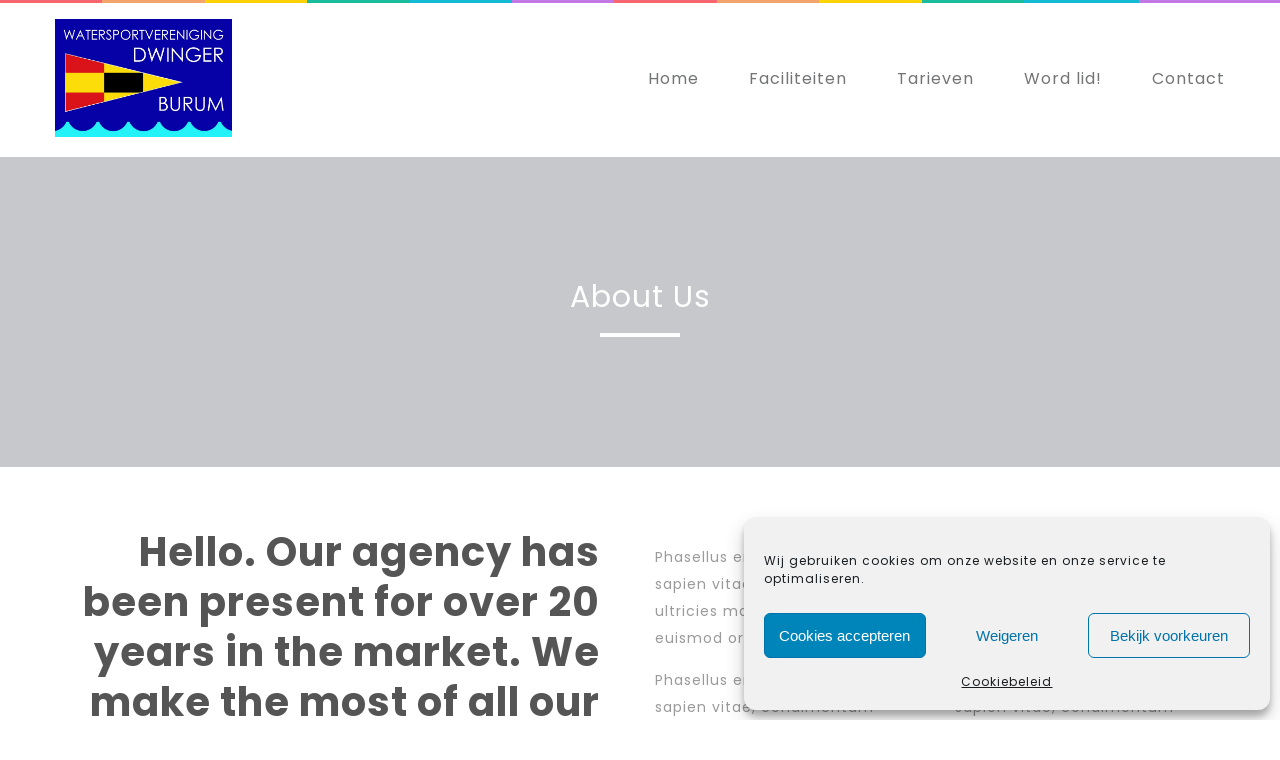

--- FILE ---
content_type: text/html; charset=UTF-8
request_url: https://www.havenburum.nl/about-us-3/
body_size: 21226
content:
<!DOCTYPE html>
<html lang="nl-NL">
<head>
 
    <meta charset="UTF-8"> 
    <meta name="viewport" content="width=device-width, initial-scale=1.0">
        	
<title>About Us 3 &#8211; Watersportvereniging Burum</title>
<meta name='robots' content='max-image-preview:large' />
<link rel='dns-prefetch' href='//fonts.googleapis.com' />
<link rel="alternate" type="application/rss+xml" title="Watersportvereniging Burum &raquo; feed" href="https://www.havenburum.nl/feed/" />
<link rel="alternate" type="application/rss+xml" title="Watersportvereniging Burum &raquo; reactiesfeed" href="https://www.havenburum.nl/comments/feed/" />
<script type="text/javascript">
/* <![CDATA[ */
window._wpemojiSettings = {"baseUrl":"https:\/\/s.w.org\/images\/core\/emoji\/15.0.3\/72x72\/","ext":".png","svgUrl":"https:\/\/s.w.org\/images\/core\/emoji\/15.0.3\/svg\/","svgExt":".svg","source":{"concatemoji":"https:\/\/www.havenburum.nl\/wp-includes\/js\/wp-emoji-release.min.js?ver=2c983cb4bf8268a5bbd710eae24bd9be"}};
/*! This file is auto-generated */
!function(i,n){var o,s,e;function c(e){try{var t={supportTests:e,timestamp:(new Date).valueOf()};sessionStorage.setItem(o,JSON.stringify(t))}catch(e){}}function p(e,t,n){e.clearRect(0,0,e.canvas.width,e.canvas.height),e.fillText(t,0,0);var t=new Uint32Array(e.getImageData(0,0,e.canvas.width,e.canvas.height).data),r=(e.clearRect(0,0,e.canvas.width,e.canvas.height),e.fillText(n,0,0),new Uint32Array(e.getImageData(0,0,e.canvas.width,e.canvas.height).data));return t.every(function(e,t){return e===r[t]})}function u(e,t,n){switch(t){case"flag":return n(e,"\ud83c\udff3\ufe0f\u200d\u26a7\ufe0f","\ud83c\udff3\ufe0f\u200b\u26a7\ufe0f")?!1:!n(e,"\ud83c\uddfa\ud83c\uddf3","\ud83c\uddfa\u200b\ud83c\uddf3")&&!n(e,"\ud83c\udff4\udb40\udc67\udb40\udc62\udb40\udc65\udb40\udc6e\udb40\udc67\udb40\udc7f","\ud83c\udff4\u200b\udb40\udc67\u200b\udb40\udc62\u200b\udb40\udc65\u200b\udb40\udc6e\u200b\udb40\udc67\u200b\udb40\udc7f");case"emoji":return!n(e,"\ud83d\udc26\u200d\u2b1b","\ud83d\udc26\u200b\u2b1b")}return!1}function f(e,t,n){var r="undefined"!=typeof WorkerGlobalScope&&self instanceof WorkerGlobalScope?new OffscreenCanvas(300,150):i.createElement("canvas"),a=r.getContext("2d",{willReadFrequently:!0}),o=(a.textBaseline="top",a.font="600 32px Arial",{});return e.forEach(function(e){o[e]=t(a,e,n)}),o}function t(e){var t=i.createElement("script");t.src=e,t.defer=!0,i.head.appendChild(t)}"undefined"!=typeof Promise&&(o="wpEmojiSettingsSupports",s=["flag","emoji"],n.supports={everything:!0,everythingExceptFlag:!0},e=new Promise(function(e){i.addEventListener("DOMContentLoaded",e,{once:!0})}),new Promise(function(t){var n=function(){try{var e=JSON.parse(sessionStorage.getItem(o));if("object"==typeof e&&"number"==typeof e.timestamp&&(new Date).valueOf()<e.timestamp+604800&&"object"==typeof e.supportTests)return e.supportTests}catch(e){}return null}();if(!n){if("undefined"!=typeof Worker&&"undefined"!=typeof OffscreenCanvas&&"undefined"!=typeof URL&&URL.createObjectURL&&"undefined"!=typeof Blob)try{var e="postMessage("+f.toString()+"("+[JSON.stringify(s),u.toString(),p.toString()].join(",")+"));",r=new Blob([e],{type:"text/javascript"}),a=new Worker(URL.createObjectURL(r),{name:"wpTestEmojiSupports"});return void(a.onmessage=function(e){c(n=e.data),a.terminate(),t(n)})}catch(e){}c(n=f(s,u,p))}t(n)}).then(function(e){for(var t in e)n.supports[t]=e[t],n.supports.everything=n.supports.everything&&n.supports[t],"flag"!==t&&(n.supports.everythingExceptFlag=n.supports.everythingExceptFlag&&n.supports[t]);n.supports.everythingExceptFlag=n.supports.everythingExceptFlag&&!n.supports.flag,n.DOMReady=!1,n.readyCallback=function(){n.DOMReady=!0}}).then(function(){return e}).then(function(){var e;n.supports.everything||(n.readyCallback(),(e=n.source||{}).concatemoji?t(e.concatemoji):e.wpemoji&&e.twemoji&&(t(e.twemoji),t(e.wpemoji)))}))}((window,document),window._wpemojiSettings);
/* ]]> */
</script>
<style id='wp-emoji-styles-inline-css' type='text/css'>

	img.wp-smiley, img.emoji {
		display: inline !important;
		border: none !important;
		box-shadow: none !important;
		height: 1em !important;
		width: 1em !important;
		margin: 0 0.07em !important;
		vertical-align: -0.1em !important;
		background: none !important;
		padding: 0 !important;
	}
</style>
<link rel='stylesheet' id='wp-block-library-css' href='https://www.havenburum.nl/wp-includes/css/dist/block-library/style.min.css?ver=2c983cb4bf8268a5bbd710eae24bd9be' type='text/css' media='all' />
<style id='classic-theme-styles-inline-css' type='text/css'>
/*! This file is auto-generated */
.wp-block-button__link{color:#fff;background-color:#32373c;border-radius:9999px;box-shadow:none;text-decoration:none;padding:calc(.667em + 2px) calc(1.333em + 2px);font-size:1.125em}.wp-block-file__button{background:#32373c;color:#fff;text-decoration:none}
</style>
<style id='global-styles-inline-css' type='text/css'>
body{--wp--preset--color--black: #000000;--wp--preset--color--cyan-bluish-gray: #abb8c3;--wp--preset--color--white: #ffffff;--wp--preset--color--pale-pink: #f78da7;--wp--preset--color--vivid-red: #cf2e2e;--wp--preset--color--luminous-vivid-orange: #ff6900;--wp--preset--color--luminous-vivid-amber: #fcb900;--wp--preset--color--light-green-cyan: #7bdcb5;--wp--preset--color--vivid-green-cyan: #00d084;--wp--preset--color--pale-cyan-blue: #8ed1fc;--wp--preset--color--vivid-cyan-blue: #0693e3;--wp--preset--color--vivid-purple: #9b51e0;--wp--preset--gradient--vivid-cyan-blue-to-vivid-purple: linear-gradient(135deg,rgba(6,147,227,1) 0%,rgb(155,81,224) 100%);--wp--preset--gradient--light-green-cyan-to-vivid-green-cyan: linear-gradient(135deg,rgb(122,220,180) 0%,rgb(0,208,130) 100%);--wp--preset--gradient--luminous-vivid-amber-to-luminous-vivid-orange: linear-gradient(135deg,rgba(252,185,0,1) 0%,rgba(255,105,0,1) 100%);--wp--preset--gradient--luminous-vivid-orange-to-vivid-red: linear-gradient(135deg,rgba(255,105,0,1) 0%,rgb(207,46,46) 100%);--wp--preset--gradient--very-light-gray-to-cyan-bluish-gray: linear-gradient(135deg,rgb(238,238,238) 0%,rgb(169,184,195) 100%);--wp--preset--gradient--cool-to-warm-spectrum: linear-gradient(135deg,rgb(74,234,220) 0%,rgb(151,120,209) 20%,rgb(207,42,186) 40%,rgb(238,44,130) 60%,rgb(251,105,98) 80%,rgb(254,248,76) 100%);--wp--preset--gradient--blush-light-purple: linear-gradient(135deg,rgb(255,206,236) 0%,rgb(152,150,240) 100%);--wp--preset--gradient--blush-bordeaux: linear-gradient(135deg,rgb(254,205,165) 0%,rgb(254,45,45) 50%,rgb(107,0,62) 100%);--wp--preset--gradient--luminous-dusk: linear-gradient(135deg,rgb(255,203,112) 0%,rgb(199,81,192) 50%,rgb(65,88,208) 100%);--wp--preset--gradient--pale-ocean: linear-gradient(135deg,rgb(255,245,203) 0%,rgb(182,227,212) 50%,rgb(51,167,181) 100%);--wp--preset--gradient--electric-grass: linear-gradient(135deg,rgb(202,248,128) 0%,rgb(113,206,126) 100%);--wp--preset--gradient--midnight: linear-gradient(135deg,rgb(2,3,129) 0%,rgb(40,116,252) 100%);--wp--preset--font-size--small: 13px;--wp--preset--font-size--medium: 20px;--wp--preset--font-size--large: 36px;--wp--preset--font-size--x-large: 42px;--wp--preset--spacing--20: 0.44rem;--wp--preset--spacing--30: 0.67rem;--wp--preset--spacing--40: 1rem;--wp--preset--spacing--50: 1.5rem;--wp--preset--spacing--60: 2.25rem;--wp--preset--spacing--70: 3.38rem;--wp--preset--spacing--80: 5.06rem;--wp--preset--shadow--natural: 6px 6px 9px rgba(0, 0, 0, 0.2);--wp--preset--shadow--deep: 12px 12px 50px rgba(0, 0, 0, 0.4);--wp--preset--shadow--sharp: 6px 6px 0px rgba(0, 0, 0, 0.2);--wp--preset--shadow--outlined: 6px 6px 0px -3px rgba(255, 255, 255, 1), 6px 6px rgba(0, 0, 0, 1);--wp--preset--shadow--crisp: 6px 6px 0px rgba(0, 0, 0, 1);}:where(.is-layout-flex){gap: 0.5em;}:where(.is-layout-grid){gap: 0.5em;}body .is-layout-flex{display: flex;}body .is-layout-flex{flex-wrap: wrap;align-items: center;}body .is-layout-flex > *{margin: 0;}body .is-layout-grid{display: grid;}body .is-layout-grid > *{margin: 0;}:where(.wp-block-columns.is-layout-flex){gap: 2em;}:where(.wp-block-columns.is-layout-grid){gap: 2em;}:where(.wp-block-post-template.is-layout-flex){gap: 1.25em;}:where(.wp-block-post-template.is-layout-grid){gap: 1.25em;}.has-black-color{color: var(--wp--preset--color--black) !important;}.has-cyan-bluish-gray-color{color: var(--wp--preset--color--cyan-bluish-gray) !important;}.has-white-color{color: var(--wp--preset--color--white) !important;}.has-pale-pink-color{color: var(--wp--preset--color--pale-pink) !important;}.has-vivid-red-color{color: var(--wp--preset--color--vivid-red) !important;}.has-luminous-vivid-orange-color{color: var(--wp--preset--color--luminous-vivid-orange) !important;}.has-luminous-vivid-amber-color{color: var(--wp--preset--color--luminous-vivid-amber) !important;}.has-light-green-cyan-color{color: var(--wp--preset--color--light-green-cyan) !important;}.has-vivid-green-cyan-color{color: var(--wp--preset--color--vivid-green-cyan) !important;}.has-pale-cyan-blue-color{color: var(--wp--preset--color--pale-cyan-blue) !important;}.has-vivid-cyan-blue-color{color: var(--wp--preset--color--vivid-cyan-blue) !important;}.has-vivid-purple-color{color: var(--wp--preset--color--vivid-purple) !important;}.has-black-background-color{background-color: var(--wp--preset--color--black) !important;}.has-cyan-bluish-gray-background-color{background-color: var(--wp--preset--color--cyan-bluish-gray) !important;}.has-white-background-color{background-color: var(--wp--preset--color--white) !important;}.has-pale-pink-background-color{background-color: var(--wp--preset--color--pale-pink) !important;}.has-vivid-red-background-color{background-color: var(--wp--preset--color--vivid-red) !important;}.has-luminous-vivid-orange-background-color{background-color: var(--wp--preset--color--luminous-vivid-orange) !important;}.has-luminous-vivid-amber-background-color{background-color: var(--wp--preset--color--luminous-vivid-amber) !important;}.has-light-green-cyan-background-color{background-color: var(--wp--preset--color--light-green-cyan) !important;}.has-vivid-green-cyan-background-color{background-color: var(--wp--preset--color--vivid-green-cyan) !important;}.has-pale-cyan-blue-background-color{background-color: var(--wp--preset--color--pale-cyan-blue) !important;}.has-vivid-cyan-blue-background-color{background-color: var(--wp--preset--color--vivid-cyan-blue) !important;}.has-vivid-purple-background-color{background-color: var(--wp--preset--color--vivid-purple) !important;}.has-black-border-color{border-color: var(--wp--preset--color--black) !important;}.has-cyan-bluish-gray-border-color{border-color: var(--wp--preset--color--cyan-bluish-gray) !important;}.has-white-border-color{border-color: var(--wp--preset--color--white) !important;}.has-pale-pink-border-color{border-color: var(--wp--preset--color--pale-pink) !important;}.has-vivid-red-border-color{border-color: var(--wp--preset--color--vivid-red) !important;}.has-luminous-vivid-orange-border-color{border-color: var(--wp--preset--color--luminous-vivid-orange) !important;}.has-luminous-vivid-amber-border-color{border-color: var(--wp--preset--color--luminous-vivid-amber) !important;}.has-light-green-cyan-border-color{border-color: var(--wp--preset--color--light-green-cyan) !important;}.has-vivid-green-cyan-border-color{border-color: var(--wp--preset--color--vivid-green-cyan) !important;}.has-pale-cyan-blue-border-color{border-color: var(--wp--preset--color--pale-cyan-blue) !important;}.has-vivid-cyan-blue-border-color{border-color: var(--wp--preset--color--vivid-cyan-blue) !important;}.has-vivid-purple-border-color{border-color: var(--wp--preset--color--vivid-purple) !important;}.has-vivid-cyan-blue-to-vivid-purple-gradient-background{background: var(--wp--preset--gradient--vivid-cyan-blue-to-vivid-purple) !important;}.has-light-green-cyan-to-vivid-green-cyan-gradient-background{background: var(--wp--preset--gradient--light-green-cyan-to-vivid-green-cyan) !important;}.has-luminous-vivid-amber-to-luminous-vivid-orange-gradient-background{background: var(--wp--preset--gradient--luminous-vivid-amber-to-luminous-vivid-orange) !important;}.has-luminous-vivid-orange-to-vivid-red-gradient-background{background: var(--wp--preset--gradient--luminous-vivid-orange-to-vivid-red) !important;}.has-very-light-gray-to-cyan-bluish-gray-gradient-background{background: var(--wp--preset--gradient--very-light-gray-to-cyan-bluish-gray) !important;}.has-cool-to-warm-spectrum-gradient-background{background: var(--wp--preset--gradient--cool-to-warm-spectrum) !important;}.has-blush-light-purple-gradient-background{background: var(--wp--preset--gradient--blush-light-purple) !important;}.has-blush-bordeaux-gradient-background{background: var(--wp--preset--gradient--blush-bordeaux) !important;}.has-luminous-dusk-gradient-background{background: var(--wp--preset--gradient--luminous-dusk) !important;}.has-pale-ocean-gradient-background{background: var(--wp--preset--gradient--pale-ocean) !important;}.has-electric-grass-gradient-background{background: var(--wp--preset--gradient--electric-grass) !important;}.has-midnight-gradient-background{background: var(--wp--preset--gradient--midnight) !important;}.has-small-font-size{font-size: var(--wp--preset--font-size--small) !important;}.has-medium-font-size{font-size: var(--wp--preset--font-size--medium) !important;}.has-large-font-size{font-size: var(--wp--preset--font-size--large) !important;}.has-x-large-font-size{font-size: var(--wp--preset--font-size--x-large) !important;}
.wp-block-navigation a:where(:not(.wp-element-button)){color: inherit;}
:where(.wp-block-post-template.is-layout-flex){gap: 1.25em;}:where(.wp-block-post-template.is-layout-grid){gap: 1.25em;}
:where(.wp-block-columns.is-layout-flex){gap: 2em;}:where(.wp-block-columns.is-layout-grid){gap: 2em;}
.wp-block-pullquote{font-size: 1.5em;line-height: 1.6;}
</style>
<link rel='stylesheet' id='nd_cc_style-css' href='https://www.havenburum.nl/wp-content/plugins/nd-projects/assets/css/style.css?ver=2c983cb4bf8268a5bbd710eae24bd9be' type='text/css' media='all' />
<link rel='stylesheet' id='nd_options_style-css' href='https://www.havenburum.nl/wp-content/plugins/nd-shortcodes/css/style.css?ver=2c983cb4bf8268a5bbd710eae24bd9be' type='text/css' media='all' />
<link rel='stylesheet' id='nd_options_font_family_h-css' href='https://fonts.googleapis.com/css?family=Poppins%3A300%2C400%2C700&#038;ver=6.5.7' type='text/css' media='all' />
<link rel='stylesheet' id='nd_options_font_family_p-css' href='https://fonts.googleapis.com/css?family=Poppins%3A300%2C400%2C700&#038;ver=6.5.7' type='text/css' media='all' />
<link rel='stylesheet' id='nd_options_font_family_third-css' href='https://fonts.googleapis.com/css?family=Poppins%3A300%2C400%2C700&#038;ver=6.5.7' type='text/css' media='all' />
<link rel='stylesheet' id='cmplz-general-css' href='https://www.havenburum.nl/wp-content/plugins/complianz-gdpr/assets/css/cookieblocker.min.css?ver=1766304074' type='text/css' media='all' />
<link rel='stylesheet' id='nicdark-style-css' href='https://www.havenburum.nl/wp-content/themes/lovetravel/style.css?ver=2c983cb4bf8268a5bbd710eae24bd9be' type='text/css' media='all' />
<link rel='stylesheet' id='nicdark-fonts-css' href='//fonts.googleapis.com/css?family=Open%2BSans%3A300%2C400%2C700&#038;ver=1.0.0' type='text/css' media='all' />
<link rel='stylesheet' id='js_composer_front-css' href='//www.havenburum.nl/wp-content/uploads/js_composer/js_composer_front_custom.css?ver=8.5' type='text/css' media='all' />
<script type="text/javascript" src="https://www.havenburum.nl/wp-includes/js/jquery/jquery.min.js?ver=3.7.1" id="jquery-core-js"></script>
<script type="text/javascript" src="https://www.havenburum.nl/wp-includes/js/jquery/jquery-migrate.min.js?ver=3.4.1" id="jquery-migrate-js"></script>
<script></script><link rel="https://api.w.org/" href="https://www.havenburum.nl/wp-json/" /><link rel="alternate" type="application/json" href="https://www.havenburum.nl/wp-json/wp/v2/pages/1140" /><link rel="canonical" href="https://www.havenburum.nl/about-us-3/" />
<link rel="alternate" type="application/json+oembed" href="https://www.havenburum.nl/wp-json/oembed/1.0/embed?url=https%3A%2F%2Fwww.havenburum.nl%2Fabout-us-3%2F" />
<link rel="alternate" type="text/xml+oembed" href="https://www.havenburum.nl/wp-json/oembed/1.0/embed?url=https%3A%2F%2Fwww.havenburum.nl%2Fabout-us-3%2F&#038;format=xml" />

	
    <style type="text/css">

    	/*color_dark_1*/
		.nd_cc_bg_greydark, #nd_cc_slider_range .ui-slider-range, #nd_cc_slider_range .ui-slider-handle,
		.ui-tooltip.nd_cc_tooltip_jquery_content { background-color: #2d2d2d; }
		#nd_cc_search_filter_options li p { border-bottom: 2px solid #2d2d2d;}
		#nd_cc_checkout_payment_tab_list li.ui-state-active { border-bottom: 1px solid #2d2d2d;}
		.nd_cc_border_1_solid_greydark_important { border: 1px solid #2d2d2d !important;}

		/*color_dark_2*/
		.nd_cc_bg_greydark_2 { background-color: #191818; }
		.nd_cc_bg_greydark_2_important { background-color: #191818 !important; }
		
		/*color_1*/
		.nd_cc_bg_yellow, .nd_cc_btn_pagination_active { background-color: #ebc858; }
		.nd_cc_color_yellow_important { color: #ebc858 !important ; }

		/*color_2*/
		.nd_cc_bg_red { background-color: #eb8958; }
       
    </style>
    



	
    <style type="text/css">

    	/*START FONTS FAMILY*/
    	.nd_options_customizer_fonts .nd_options_first_font,
    	.nd_options_customizer_fonts h1,
    	.nd_options_customizer_fonts h2,
    	.nd_options_customizer_fonts h3,
    	.nd_options_customizer_fonts h4,
    	.nd_options_customizer_fonts h5,
    	.nd_options_customizer_fonts h6
    	{ font-family: 'Poppins', sans-serif; }

    	.nd_options_customizer_fonts,
    	.nd_options_customizer_fonts .nd_options_second_font,
    	.nd_options_customizer_fonts p,
    	.nd_options_customizer_fonts a,
    	.nd_options_customizer_fonts select,
    	.nd_options_customizer_fonts textarea,
    	.nd_options_customizer_fonts label,
    	.nd_options_customizer_fonts input,
    	#start_nicdark_framework
    	{ font-family: 'Poppins', sans-serif; }

    	.nd_options_customizer_fonts .nd_options_second_font_important
    	{ font-family: 'Poppins', sans-serif !important; }

    	.nd_options_customizer_fonts .nd_options_third_font
    	{ font-family: 'Poppins', sans-serif; }


    	/*START FONTS COLOR*/
    	.nd_options_customizer_fonts .nd_options_color_greydark,
    	.nd_options_customizer_fonts h1,
    	.nd_options_customizer_fonts h2,
    	.nd_options_customizer_fonts h3,
    	.nd_options_customizer_fonts h4,
    	.nd_options_customizer_fonts h5,
    	.nd_options_customizer_fonts h6
    	{ color: #555555; }
    	.nd_options_customizer_fonts .nd_options_color_greydark_important
    	{ color: #555555 !important; }

    	/*PLACEHOLDER*/
    	.nd_options_customizer_fonts .nd_options_placeholder_color_greydark_important::-webkit-input-placeholder { color: #555555 !important; }
		.nd_options_customizer_fonts .nd_options_placeholder_color_greydark_important::-moz-placeholder { color: #555555 !important; }
		.nd_options_customizer_fonts .nd_options_placeholder_color_greydark_important:-ms-input-placeholder { color: #555555 !important; }
		.nd_options_customizer_fonts .nd_options_placeholder_color_greydark_important:-moz-placeholder { color: #555555 !important; }

    	.nd_options_customizer_fonts,
    	.nd_options_customizer_fonts .nd_options_color_grey,
    	.nd_options_customizer_fonts p,
    	.nd_options_customizer_fonts a,
    	.nd_options_customizer_fonts select,
    	.nd_options_customizer_fonts textarea,
    	.nd_options_customizer_fonts label,
    	.nd_options_customizer_fonts input
    	{ color: #9a9a9a; }

    	.nd_options_color_grey_important { color: #9a9a9a !important; }


    	/*compatibility with plugin Learning*/
    	#nd_learning_calendar_single_course .ui-datepicker-title {
    		font-family: 'Poppins', sans-serif;
    		color: #555555;	
    	}
    	#nd_learning_calendar_single_course .ui-datepicker-calendar th {
    		color: #555555;	
    	}
       
    </style>
    


	
    <style type="text/css">

    	/*START FORMS STYLES*/
    	.nd_options_customizer_forms span.wpcf7-not-valid-tip,
    	.nd_options_customizer_forms .wpcf7-response-output.wpcf7-validation-errors,
    	.wpcf7-response-output
    	{ 
    		background-color: #f76570; 
    		border-width: 0px !important;
    		border-color: #fff !important;
    		border-radius: 4px;
    		border-style: solid;
    		padding: 10px 20px !important;
    		color: #ffffff;
    		margin: 10px 0px 10px 0px !important;
    		font-size: 13px;
    		line-height: 20px;
    	}
    	.nd_options_customizer_forms .wpcf7-response-output.wpcf7-mail-sent-ok
    	{ 
    		background-color: #1bbc9b; 
    		border-width: 0px;
    		border-color: #fff;
    		border-radius: 4px;
    		border-style: solid;
    		padding: 10px 20px;
    		color: #ffffff;
    		margin: 0px;
    		margin-top: 10px;
    		font-size: 13px;
    		line-height: 20px;
    	}


    	/*new compatibility*/
    	.nd_options_customizer_forms .wpcf7 form.sent .wpcf7-response-output {
    		background-color: #1bbc9b; 
    		border-width: 0px;
    		border-color: #fff;
    		border-radius: 4px;
    		border-style: solid;
    		padding: 10px 20px;
    		color: #ffffff;
    		margin: 0px;
    		margin-top: 10px;
    		font-size: 13px;
    		line-height: 20px;
    	}



       
    </style>
    


	
    <style type="text/css">

    	/*START FORMS STYLES*/
    	.nd_options_customizer_forms input[type="text"],
    	.nd_options_customizer_forms input[type="email"],
    	.nd_options_customizer_forms input[type="url"],
    	.nd_options_customizer_forms input[type="tel"],
    	.nd_options_customizer_forms input[type="number"],
    	.nd_options_customizer_forms input[type="date"],
    	.nd_options_customizer_forms input[type="file"],
    	.nd_options_customizer_forms input[type="password"],
    	.nd_options_customizer_forms select,
    	.nd_options_customizer_forms textarea,
    	.StripeElement

    	{ 
    		background-color: #f9f9f9; 
    		border-width: 1px;
    		border-color: #f1f1f1;
    		border-radius: 30px;
    		border-style: solid;
    		padding: 10px 20px;
    		-webkit-appearance: none;
    		color: #a3a3a3 !important;

    		    	}


    	.nd_options_customizer_forms input[type="text"]::-webkit-input-placeholder,
    	.nd_options_customizer_forms input[type="email"]::-webkit-input-placeholder,
    	.nd_options_customizer_forms input[type="url"]::-webkit-input-placeholder, 
    	.nd_options_customizer_forms input[type="tel"]::-webkit-input-placeholder ,
    	.nd_options_customizer_forms input[type="password"]::-webkit-input-placeholder ,
    	.nd_options_customizer_forms input[type="number"]::-webkit-input-placeholder,
    	.nd_options_customizer_forms textarea::-webkit-input-placeholder  {
    		color: #a3a3a3 !important;	
    	}


    	.nd_options_customizer_forms select {
    		cursor: pointer;
    	}

    	.nd_options_customizer_forms select option {
    		padding: 10px 20px;	
    	}

       
    </style>
    


	
    <style type="text/css">

    	/*START FORMS STYLES*/
    	.nd_options_customizer_forms input[type="submit"],
    	.nd_options_customizer_forms button[type="submit"],
    	.give-btn.give-btn-modal
    	{ 
    		background-color: #14b9d5; 
    		border-width: 0px;
    		border-color: #fff;
    		border-radius: 30px;
    		border-style: solid;
    		padding: 10px 20px;
    		-webkit-appearance: none;
    		color: #ffffff;
    		cursor: pointer;
    		font-family: 'Poppins', sans-serif;

    	}

       
    </style>
    


	<style type="text/css">

		.nd_options_cursor_default_a > a { cursor: default; }
		.nd_options_customizer_labels_color_new { background-color: #1bbc9b; }
		
		/*hot*/
		.nd_options_navigation_type .menu li.nd_options_hot_label > a:after,
		#nd_options_header_5 .menu li.nd_options_hot_label > a:after,
		#nd_options_header_6 .menu li.nd_options_hot_label > a:after { content: "HOT"; float: right; background-color: #f76570; border-radius: 3px; color: #fff; font-size: 10px; line-height: 10px; padding: 3px 5px; }
		
		/*best*/
		.nd_options_navigation_type .menu li.nd_options_best_label > a:after,
		#nd_options_header_5 .menu li.nd_options_best_label > a:after,
		#nd_options_header_6 .menu li.nd_options_best_label > a:after { content: "BEST"; float: right; background-color: #14b9d5; border-radius: 3px; color: #fff; font-size: 10px; line-height: 10px; padding: 3px 5px; }
		
		/*new*/
		.nd_options_navigation_type .menu li.nd_options_new_label > a:after,
		#nd_options_header_5 .menu li.nd_options_new_label > a:after,
		#nd_options_header_6 .menu li.nd_options_new_label > a:after { content: "NEW"; float: right; background-color: #1bbc9b; border-radius: 3px; color: #fff; font-size: 10px; line-height: 10px; padding: 3px 5px; }
		
		/*slide*/
		.nd_options_navigation_type .menu li.nd_options_slide_label > a:after,
		#nd_options_header_5 .menu li.nd_options_slide_label > a:after,
		#nd_options_header_6 .menu li.nd_options_slide_label > a:after { content: "SLIDE"; float: right; background-color: #f76570; border-radius: 3px; color: #fff; font-size: 10px; line-height: 10px; padding: 3px 5px; }

		/*demo*/
		.nd_options_navigation_type .menu li.nd_options_demo_label > a:after,
		#nd_options_header_5 .menu li.nd_options_demo_label > a:after,
		#nd_options_header_6 .menu li.nd_options_demo_label > a:after { content: "DEMO"; float: right; background-color: #f76570; border-radius: 3px; color: #fff; font-size: 10px; line-height: 10px; padding: 3px 5px; }

		/*all*/
		#nd_options_header_6 .menu li.nd_options_hot_label > a:after,
		#nd_options_header_6 .menu li.nd_options_best_label > a:after,
		#nd_options_header_6 .menu li.nd_options_new_label > a:after,
		#nd_options_header_6 .menu li.nd_options_slide_label > a:after,
		#nd_options_header_6 .menu li.nd_options_demo_label > a:after { padding: 5px 5px 3px 5px; border-radius: 0px; letter-spacing: 1px; }

		/*all*/
		.nd_elements_navigation_sidebar_content .menu li.nd_options_new_label > a:after,
		.nd_elements_navigation_sidebar_content .menu li.nd_options_hot_label > a:after,
		.nd_elements_navigation_sidebar_content .menu li.nd_options_best_label > a:after,
		.nd_elements_navigation_sidebar_content .menu li.nd_options_slide_label > a:after,
		.nd_elements_navigation_sidebar_content .menu li.nd_options_demo_label > a:after { display: none; }
		
	</style>

	
	<!--START css-->
	<style type="text/css">

		.nd_options_navigation_search_content_form {  }
		.nd_options_navigation_search_content_form input[type="search"] { 
			background: none;
			border: 0px;
			border-bottom: 2px solid #fff;
			color: #fff;
			font-size: 30px;
			line-height: 30px;
		}
		.nd_options_navigation_search_content_form input[type="search"]::-webkit-input-placeholder { color: #fff; }
		.nd_options_navigation_search_content_form input[type="submit"]{ 
			font-size: 25px;
		    line-height: 40px;
		    margin-left: 20px;
		}
		
	</style>
	<!--END css-->





<!--START css-->
<style type="text/css">

	.nd_options_navigation_2 div > ul { list-style: none; margin: 0px; padding: 0px; text-align: right; }
	.nd_options_navigation_2 div > ul > li { display: inline-block; padding: 0px; }
	.nd_options_navigation_2 div > ul > li:after { content: "|"; display: inline-block; margin: 0px 20px; color: #ffffff; }
	.nd_options_navigation_2 div > ul > li:last-child:after { content: ""; margin: 0px; }
	.nd_options_navigation_2 div li a { color: #727475; font-size: 16px; line-height: 16px; font-family: Poppins; }
	.nd_options_navigation_2 div > ul li:hover > ul.sub-menu { display: block; }
	.nd_options_navigation_2 div > ul li > ul.sub-menu { z-index: 999; position: absolute; margin: 0px; padding: 0px; list-style: none; display: none; margin-left: -20px; padding-top: 20px; width: 190px; }
	.nd_options_navigation_2 div > ul li > ul.sub-menu > li { padding: 15px 20px; border-bottom: 1px solid #f1f1f1; text-align: left; background-color: #fff; position: relative; box-shadow: 0px 2px 5px #f1f1f1; float: left; width: 100%; box-sizing:border-box; }
	.nd_options_navigation_2 div > ul li > ul.sub-menu > li:hover { background-color: #f9f9f9;  }
	.nd_options_navigation_2 div > ul li > ul.sub-menu > li:last-child { border-bottom: 0px solid #000; }
	.nd_options_navigation_2 div > ul li > ul.sub-menu li a { font-size: 14px; color: #555555; float: left; width: 100%; }
	.nd_options_navigation_2 div > ul li > ul.sub-menu li > ul.sub-menu { margin-left: 170px; top: 0; padding-top: 0; padding-left: 20px; }
	/*responsive*/
	.nd_options_navigation_2_sidebar div > ul { list-style: none; margin: 0px; padding: 0px; }
	.nd_options_navigation_2_sidebar div > ul > li { display: inline-block; width: 100%; padding: 0px 0px 20px 0px; }
	.nd_options_navigation_2_sidebar div li a { font-family: Poppins; }
	.nd_options_navigation_2_sidebar div li > a { padding: 10px 0px; display: inline-block; font-size: 24px; font-family: Poppins; text-transform: lowercase; color: #fff; }
	.nd_options_navigation_2_sidebar div li > a::first-letter { text-transform: uppercase; }
	.nd_options_navigation_2_sidebar div > ul li > ul.sub-menu { margin: 0px; padding: 0px; list-style: none; }
	.nd_options_navigation_2_sidebar div > ul li > ul.sub-menu > li { padding: 0px 20px; text-align: left; }
	.nd_options_navigation_2_sidebar div > ul li > ul.sub-menu li a { font-size: 14px; }
	.nd_options_navigation_2_sidebar_content li.nd_options_customizer_labels_color_new { padding: 0px !important; background-color: transparent !important; }
	/*top header*/
	.nd_options_navigation_top_header_2 { font-size: 13px; line-height: 18px; }
	.nd_options_navigation_top_header_2 > ul { list-style: none; margin: 0px; padding: 0px; }
	.nd_options_navigation_top_header_2 > ul > li { display: inline-block; }
	.nd_options_navigation_top_header_2> ul > li:after { content: "|"; display: inline-block; margin: 0px 15px; font-size: 13px; }
	.nd_options_navigation_top_header_2 > ul > li:last-child:after { content: ""; margin: 0px; }
	.nd_options_navigation_top_header_2 li a { font-size: 13px; }
	.nd_options_navigation_top_header_2 > ul li:hover > ul.nd_options_sub_menu { display: block; }
	.nd_options_navigation_top_header_2 > ul li > ul.nd_options_sub_menu { padding: 10px 0px 0px 15px; position: absolute; margin: 0px; list-style: none; display: none; z-index: 9; }
	.nd_options_navigation_top_header_2 > ul li > ul.nd_options_sub_menu > li { padding: 7px 15px; font-size: 13px; border-bottom: 1px solid #595959; background-color: #444444; }
	.nd_options_navigation_top_header_2 > ul li > ul.nd_options_sub_menu > li:last-child { border-bottom: 0px solid #000; }
   
	#nd_options_navigation_top_header_2_left div:last-child div a img { margin-right: 0px; }
	#nd_options_navigation_top_header_2_right div:last-child div a img { margin-left: 0px; }

	/*arrow for item has children*/
	.nd_options_navigation_2 .menu ul.sub-menu li.menu-item-has-children > a:after { content:""; float: right; border-style: solid; border-width: 5px 0 5px 5px; border-color: transparent transparent transparent #555555; margin-top: 3px; }

</style>
<!--END css-->





    <!--START  for post-->
    <style type="text/css">

        /*sidebar*/
        .wpb_widgetised_column .widget { margin-bottom: 40px; }
        .wpb_widgetised_column .widget img, .wpb_widgetised_column .widget select { max-width: 100%; }
        .wpb_widgetised_column .widget h3 { margin-bottom: 20px; font-weight: normal; }

        /*search*/
        .wpb_widgetised_column .widget.widget_search input[type="text"] { width: 100%; }
        .wpb_widgetised_column .widget.widget_search input[type="submit"] { margin-top: 20px; }

        /*list*/
        .wpb_widgetised_column .widget ul { margin: 0px; padding: 0px; list-style: none; }
        .wpb_widgetised_column .widget > ul > li { padding: 10px; border-bottom: 1px solid #f1f1f1; }
        .wpb_widgetised_column .widget > ul > li:last-child { padding-bottom: 0px; border-bottom: 0px solid #f1f1f1; }
        .wpb_widgetised_column .widget ul li { padding: 10px; }
        .wpb_widgetised_column .widget ul.children { padding: 10px; }
        .wpb_widgetised_column .widget ul.children:last-child { padding-bottom: 0px; }

        /*calendar*/
        .wpb_widgetised_column .widget.widget_calendar table { text-align: center; background-color: #fff; width: 100%; border: 1px solid #f1f1f1; line-height: 20px; }
        .wpb_widgetised_column .widget.widget_calendar table th { padding: 10px 5px; }
        .wpb_widgetised_column .widget.widget_calendar table td { padding: 10px 5px; }
        .wpb_widgetised_column .widget.widget_calendar table tbody td a { color: #fff; padding: 5px; border-radius: 3px; }
        .wpb_widgetised_column .widget.widget_calendar table tfoot td a { color: #fff; background-color: #444444; padding: 5px; border-radius: 15px; font-size: 13px; }
        .wpb_widgetised_column .widget.widget_calendar table tfoot td { padding-bottom: 20px; }
        .wpb_widgetised_column .widget.widget_calendar table tfoot td#prev { text-align: right; }
        .wpb_widgetised_column .widget.widget_calendar table tfoot td#next { text-align: left; }
        .wpb_widgetised_column .widget.widget_calendar table caption { font-size: 20px; font-weight: bolder; background-color: #f9f9f9; padding: 20px; border: 1px solid #f1f1f1; border-bottom: 0px; }

        /*color calendar*/
        .wpb_widgetised_column .widget.widget_calendar table thead { color: #555555; }
        .wpb_widgetised_column .widget.widget_calendar table tbody td a { background-color: #14b9d5; }
        .wpb_widgetised_column .widget.widget_calendar table caption { color: #555555; font-family: 'Poppins', sans-serif; }

        /*menu*/
        .wpb_widgetised_column .widget div ul { margin: 0px; padding: 0px; list-style: none; }
        .wpb_widgetised_column .widget div > ul > li { padding: 10px; border-bottom: 1px solid #f1f1f1; }
        .wpb_widgetised_column .widget div > ul > li:last-child { padding-bottom: 0px; border-bottom: 0px solid #f1f1f1; }
        .wpb_widgetised_column .widget div ul li { padding: 10px; }
        .wpb_widgetised_column .widget div ul.sub-menu { padding: 10px; }
        .wpb_widgetised_column .widget div ul.sub-menu:last-child { padding-bottom: 0px; }

        /*tag*/
        .wpb_widgetised_column .widget.widget_tag_cloud a { padding: 5px 10px; border: 1px solid #f1f1f1; border-radius: 15px; display: inline-block; margin: 5px; margin-left: 0px; font-size: 13px !important; line-height: 20px; }

    </style>
    <!--END css for post-->




<style>

	/*-------------------------WooCommerce for 3.x-------------------------*/
	/*title product*/
	.woocommerce ul.products li.product a h2.woocommerce-loop-product__title{font-size: 20px;line-height: 20px;padding: 10px 0px; font-weight: normal;}

	/*image*/
	.woocommerce.woocommerce-page .product figure {margin: 0px;}

	/*price*/
	.woocommerce.woocommerce-page .product .summary.entry-summary  .price {font-size: 30px;line-height: 30px;color: #9a9a9a;	font-family: 'Poppins', sans-serif;}
	.woocommerce.woocommerce-page .product .summary.entry-summary  .price span { display: inline-block !important; }
	.woocommerce.woocommerce-page .product .summary.entry-summary  .price .woocommerce-Price-amount{display: table;}
	.woocommerce.woocommerce-page .product .summary.entry-summary  .price .woocommerce-Price-amount .woocommerce-Price-currencySymbol{display: table-cell;vertical-align: top;font-size: 20px;line-height: 20px;padding-right: 10px;}
	.woocommerce.woocommerce-page .product .summary.entry-summary .price ins{ text-decoration: none;font-weight: normal;}
	.woocommerce.woocommerce-page .product .summary.entry-summary .price del{ float: left; margin-right: 20px;}


	.woocommerce .star-rating {
		height: 15px;
    	line-height: 15px;
    	width: 80px;
	}


	.woocommerce.post-type-archive-product .star-rating {
    	width: 70px;
	}


	/*-------------------------WooCommerce Archive Page-------------------------*/
	/*page-title*/
	.woocommerce.woocommerce-page.post-type-archive-product h1.page-title,
	.woocommerce.woocommerce-page.tax-product_cat h1.page-title,
	.woocommerce.woocommerce-page.tax-product_tag h1.page-title
	{
		display: none;
	}

	/*result-count*/
	.woocommerce.woocommerce-page.post-type-archive-product p.woocommerce-result-count,
	.woocommerce.woocommerce-page.tax-product_cat p.woocommerce-result-count,
	.woocommerce.woocommerce-page.tax-product_tag p.woocommerce-result-count
	{
		display: none;
	}
	
	/*woocommerce-ordering*/
	.woocommerce.woocommerce-page.post-type-archive-product form.woocommerce-ordering,
	.woocommerce.woocommerce-page.tax-product_cat form.woocommerce-ordering,
	.woocommerce.woocommerce-page.tax-product_tag form.woocommerce-ordering
	{
		display: none;
	}

	/*img product*/
	.woocommerce ul.products li.product a img{
		margin-bottom: 10px;
	}

	/*onsale*/
	.woocommerce ul.products li.product a span.onsale{
		top:20px !important;
		right: 20px !important;	
		left: initial !important;
	}

	/*title product*/
	.woocommerce ul.products li.product a h3{
		font-size: 20px;
		line-height: 20px;
		padding: 10px 0px;
	}

	/*price*/
	.woocommerce ul.products li.product a .price{
		color: #9a9a9a!important;
		font-size: 16px !important;
		line-height: 16px !important;
		margin-top: 20px;
	}
	.woocommerce ul.products li.product a .price del,
	.woocommerce ul.products li.product a .price ins{
		font-weight: normal;
	}



	/*-------------------------WooCommerce Single Product-------------------------*/

	/*gallery*/
	.woocommerce div.product div.images .woocommerce-product-gallery__image:nth-child(n+2){
		width: 20%;
	    display: inline-block;
	    border: 4px solid #fff;
	    box-sizing: border-box;
	    margin-top: 4px;
	}


	.woocommerce.single-product .related.products > h2:after {
		width: 30px;
		height: 2px;
		background-color: #f1f1f1;
		content : "";
		position: absolute;
		left: 0px;
		bottom: -20px;
	}
	.woocommerce.single-product .related.products > h2{
		position: relative;
		margin-bottom: 45px;
	}


	.woocommerce.single-product .woocommerce-Reviews .comment-text .meta {
		color: #555555 !important;
	}
	.woocommerce.single-product .woocommerce-Reviews .comment-text .meta strong {
		font-weight: normal;
	}


	.woocommerce.single-product table.shop_attributes {
		text-align: left;
	}
	.woocommerce.single-product table.shop_attributes th {
		font-weight: normal;
		color: #555555;
    	padding: 15px 20px;	
	}
	.woocommerce.single-product table.shop_attributes th,
	.woocommerce.single-product table.shop_attributes td {
    	border-bottom: 1px solid #f1f1f1;
	}
	.woocommerce.single-product table.shop_attributes{
		border-top: 1px solid #f1f1f1;
	}


	.woocommerce.single-product .summary.entry-summary .woocommerce-product-rating {
		margin-top: -15px;
	}


	.woocommerce.single-product .woocommerce-product-details__short-description {
		margin-top: 10px;
	    display: inline-block;
	    margin-bottom: 10px;
	}

	/*title*/
	.woocommerce.single-product .product_title{
		font-weight: normal;
		margin-bottom: 30px;
	}


	.woocommerce.single-product .variations_form.cart p.stock.out-of-stock {
		background-color: #0071a7; 
		color: #fff;
		padding: 5px 10px;	
	}

	
	/*tab description*/
	.woocommerce-Tabs-panel.woocommerce-Tabs-panel--description{
		margin-bottom: 60px !important;
	}
	.woocommerce-Tabs-panel.woocommerce-Tabs-panel--description h2{
		font-size: 20px;
		line-height: 20px;
		font-weight: normal;
		margin-bottom: 20px;
	}

	/*tab additional*/
	.woocommerce-Tabs-panel--additional_information h2 {
		font-weight: normal;
		font-size: 20px;
		margin-bottom: 20px;
	}

	/*tab reviews*/
	.woocommerce-Tabs-panel.woocommerce-Tabs-panel--reviews{
		margin-bottom: 60px !important;
	}
	.woocommerce-Tabs-panel.woocommerce-Tabs-panel--reviews .woocommerce-Reviews #comments h2{
		font-size: 20px;
		line-height: 20px;
		font-weight: normal;
		margin-bottom: 40px;		
	}
	.woocommerce-Tabs-panel.woocommerce-Tabs-panel--reviews .woocommerce-Reviews #comments ol.commentlist{
		margin: 0px;
		padding: 0px;	
	}
	.woocommerce-Tabs-panel.woocommerce-Tabs-panel--reviews .woocommerce-Reviews #comments ol.commentlist li{
		border-bottom: 1px solid #f1f1f1 !important;	
	}
	.woocommerce-Tabs-panel.woocommerce-Tabs-panel--reviews .woocommerce-Reviews #comments ol.commentlist li .avatar{
	    border: 0px !important;
	    padding: 0px !important;
	    border-radius: 100%;
	    width: 40px !important;
	}
	.woocommerce-Tabs-panel.woocommerce-Tabs-panel--reviews .woocommerce-Reviews #comments ol.commentlist li div .comment-text{
		border: 0px solid #f1f1f1 !important;
    	padding: 15px 10px !important;
	}
	.woocommerce-Tabs-panel.woocommerce-Tabs-panel--reviews .woocommerce-Reviews #comments ol.commentlist li div .comment-text .meta{
		font-size: 16px !important;
		line-height: 16px !important;
		font-family: 'Poppins', sans-serif;
		font-weight: normal;
	}
	.woocommerce-Tabs-panel.woocommerce-Tabs-panel--reviews .woocommerce-Reviews #review_form .submit{
		background-color: #14b9d5 !important; 
		border-radius: 0px !important;
		font-weight: normal;
		padding: 10px 20px !important;
		text-transform: uppercase;
		font-family: 'Poppins', sans-serif;
		color: #fff !important;	 	      
	}

	/*top description*/
	.woocommerce.woocommerce-page .product.type-product .summary.entry-summary div p{
		margin: 20px 0px;
	}

	/*button add to cart*/
	.woocommerce.woocommerce-page .product .summary.entry-summary form .single_add_to_cart_button{
		background-color: #14b9d5; 
		border-radius: 0px;
		padding: 10px 20px;
		text-transform: uppercase;
		font-family: 'Poppins', sans-serif;
	}

	/*qnt form*/
	.woocommerce.woocommerce-page .product .summary.entry-summary form div.quantity{
		margin-right: 20px;
	}

	/*product_meta*/
	.woocommerce.woocommerce-page .product .summary.entry-summary .product_meta{
		color: #555555;	
	}
	.woocommerce.woocommerce-page .product .summary.entry-summary .product_meta > span{
		font-family: 'Poppins', sans-serif;
		display: block;
	}
	.woocommerce.woocommerce-page .product .summary.entry-summary .product_meta span a{
		padding: 8px;
	    border: 1px solid #f1f1f1;
	    font-size: 13px;
	    line-height: 13px;
	    display: inline-block;
	    margin: 5px 10px;
	    margin-left: 0px;
	    border-radius: 0px;	
	}


	/*sku*/
	.woocommerce.woocommerce-page .product .summary.entry-summary .product_meta .sku_wrapper span.sku{
		padding: 8px;
	    border: 1px solid #f1f1f1;
	    font-size: 13px;
	    line-height: 13px;
	    display: inline-block;
	    margin: 5px 10px;
	    margin-left: 0px;
	    border-radius: 0px;
	    color: #9a9a9a;
	    font-family: 'Poppins', sans-serif !important;	 
	}
	
	/*variations*/
	.woocommerce.woocommerce-page .product .summary.entry-summary .variations .value .reset_variations{
		background-color: #0071a7;
	    margin: 0px;
	    padding: 8px;
	    color: #fff;
	    text-transform: uppercase;
	    font-family: 'Poppins', sans-serif;
	    font-size: 13px;
	    line-height: 13px;
	    border-radius: 0px;
	}
	.woocommerce.woocommerce-page .product .summary.entry-summary .variations .label label{
		font-size: 16px;
		line-height: 16px;
		color: #555555; 
		font-family: 'Poppins', sans-serif;
		font-weight: normal;	
	}

	/*price*/
	.woocommerce.woocommerce-page .product .summary.entry-summary div .price {
		font-size: 30px;
		line-height: 30px;
		color: #9a9a9a;	
		font-family: 'Poppins', sans-serif;
	}

	.woocommerce.woocommerce-page .product .single_variation_wrap .woocommerce-variation.single_variation {
		margin-top: 30px;
    	margin-bottom: 30px;
	}

	.woocommerce.woocommerce-page .product .summary.entry-summary div .price .woocommerce-Price-amount{
		display: table;
	}
	.woocommerce.woocommerce-page .product .summary.entry-summary div .price .woocommerce-Price-amount .woocommerce-Price-currencySymbol{
	    display: table-cell;
	    vertical-align: top;
	    font-size: 20px;
	    line-height: 20px;
	    padding-right: 10px;
	}
	.woocommerce.woocommerce-page .product .summary.entry-summary div .price ins{
	    text-decoration: none;
	    font-weight: normal;
	}
	.woocommerce.woocommerce-page .product .summary.entry-summary div .price del{
	    float: left;
	    margin-right: 20px;
	}
	
	/*tab*/
	.woocommerce.woocommerce-page .product .woocommerce-tabs ul{
		margin: 0px 0px 40px 0px !important;
		padding: 0px !important;
		border-bottom: 1px solid #f1f1f1;
		overflow: visible !important;
	}
	.woocommerce.woocommerce-page .product .woocommerce-tabs ul:before{
		border-bottom: 0px solid #f1f1f1 !important;
	}
	.woocommerce.woocommerce-page .product .woocommerce-tabs ul li{
		background-color: #fff !important;
		border: 0px !important;
		margin: 0px !important;
	}
	.woocommerce.woocommerce-page .product .woocommerce-tabs ul li a{
		color: #555555 !important;	
		font-family: 'Poppins', sans-serif !important;	
		font-size: 17px !important;
		line-height: 17px;
		font-weight: normal !important;
		padding: 20px 10px !important;
	}
	.woocommerce.woocommerce-page .product .woocommerce-tabs ul li.active{
		box-shadow: 0px 1px 0px #14b9d5 !important;
	}
	.woocommerce.woocommerce-page .product .woocommerce-tabs ul li.active:before,
	.woocommerce.woocommerce-page .product .woocommerce-tabs ul li.active:after,
	.woocommerce.woocommerce-page .product .woocommerce-tabs ul li:after,
	.woocommerce.woocommerce-page .product .woocommerce-tabs ul li:before{
		display: none;
	}


	/*-------------------------WooCommerce General-------------------------*/
	/*onsale*/
	.woocommerce span.onsale {
		top:20px !important;
		left: 20px !important;
	    border-radius: 0px;
	    min-width: initial;
	    min-height: initial;
	    padding: 8px;
	    line-height: 13px;
	    font-size: 13px;
	    text-transform: uppercase;
	    font-weight: normal;
	    font-family: 'Poppins', sans-serif;
	    background-color: #14b9d5;
	}

	/*button*/
	.add_to_cart_button,
	.button.product_type_variable,
	.button.product_type_grouped,
	.button.product_type_external{
		font-size: 13px !important;
		line-height: 13px !important;
		color: #9a9a9a!important;
		font-weight: normal !important;
		text-transform: uppercase;
		border-radius: 0px !important;
		border: 1px solid #f1f1f1 !important;
		background-color: #fff !important;
		font-family: 'Poppins', sans-serif !important;
	}
	.added_to_cart{
		background-color: #14b9d5 !important; 
		color: #fff !important;
		text-transform: uppercase;
		font-size: 13px !important;
		line-height: 13px !important;
		margin: 0px;
		margin-left: 5px;
		padding: .618em 1em !important;
		font-weight: normal !important;
		border-radius: 0px !important;
		font-family: 'Poppins', sans-serif !important;	
	}


	/*return-to-shop*/
	.return-to-shop .button{
		background-color: #14b9d5 !important; 
		border-radius: 0px !important;
		text-transform: uppercase;
		font-family: 'Poppins', sans-serif;	
		color:#fff !important;
		margin-top: 20px !important;
		font-weight: normal !important;
    	padding: 15px 20px !important;
	}


	/*qnt form*/
	.woocommerce .quantity .qty{
		min-width: 100px;
		height: 34px;
	}


	/*woocommerce-pagination*/
	.woocommerce nav.woocommerce-pagination ul{
		border: 0px;
	}
	.woocommerce nav.woocommerce-pagination ul li{
		border: 0px;
	}
	.woocommerce nav.woocommerce-pagination ul li span.current{
		background-color: #fff;
		color: #555555!important;
		font-family: 'Poppins', sans-serif !important;
		font-size: 20px;
		line-height: 20px;
		font-weight: normal;
		padding: 5px
	}
	.woocommerce nav.woocommerce-pagination ul li a{
		font-family: 'Poppins', sans-serif !important;
		color: #9a9a9a!important;	
		font-size: 20px;
		line-height: 20px;
		font-weight: normal;
		padding: 5px;
	}
	.woocommerce nav.woocommerce-pagination ul li a:hover{
		background-color: #fff;
	}


	/*related products*/
	.related.products h2{
		margin-bottom: 25px;
		font-weight: normal;
	}

	.woocommerce.single-product .related.products .star-rating { display: none; }

	/*upsells products*/
	.up-sells.upsells.products h2{
		margin-bottom: 25px;	
	}

	/*reviews link*/
	.woocommerce-review-link{
		display: none;
	}

	/*woocommerce-message*/
	.woocommerce-message{
		border-top: 0px;
		background-color: #14b9d5;
		border-radius: 0px;
		color: #fff;	
		line-height: 36px;	
	}
	.woocommerce-message:before{
		color: #fff;	
	}
	.woocommerce-message a{
		background-color: #434a54 !important;
	    border-radius: 0px !important;
	    color: #fff !important;
	    text-transform: uppercase;
	    padding: 10px 20px !important;
	    font-family: 'Poppins', sans-serif;		
	}

	/*woocommerce-error*/
	.woocommerce-error{
		border-top: 0px;
		background-color: #0071a7;
		border-radius: 0px;
		color: #fff;	
		line-height: 36px;		
	}
	.woocommerce-checkout .woocommerce-error li strong{
		font-weight: normal;	
	}
	.woocommerce-error:before{
		color: #fff;	
	}
	.woocommerce-error a{
		color: #fff;
		text-decoration: underline;		
	}

	/*woocommerce-info*/
	.woocommerce-info{
		border-top: 0px;
		background-color: #14b9d5;
		border-radius: 0px;
		color: #fff;	
		line-height: 36px;		
	}
	.woocommerce-info a{
		color: #fff;
		text-decoration: underline;		
	}
	.woocommerce-info:before{
		color: #fff;	
	}

	/*required*/
	.woocommerce form .form-row .required{
		color: #9a9a9a;
	}
	.woocommerce form .form-row.woocommerce-invalid label{
		color: #9a9a9a;	
	}


	/*-------------------------WooCommerce Cart-------------------------*/
	.woocommerce-cart .woocommerce table.shop_table thead tr th {
		font-weight: normal;
		color: #555555;
	}

	.woocommerce-cart .woocommerce table.shop_table tr button[type="submit"]{
		font-weight: normal;
		color: #fff;
	}

	.woocommerce-cart .woocommerce .shop_table.cart td{
		border-color: #f1f1f1;	
	}
	.woocommerce-cart .woocommerce .shop_table.cart{
		border: 1px solid #f1f1f1;	
		border-radius: 0px !important;
	}
	.woocommerce-cart .woocommerce .shop_table.cart .actions{
		background-color:#f9f9f9;
	}
	.woocommerce-cart .woocommerce .shop_table.cart th,
	.woocommerce-cart .woocommerce .shop_table.cart td{
		padding: 20px;
	}
	.woocommerce-cart .woocommerce .shop_table.cart thead{
		background-color:#f9f9f9;
	}
	.woocommerce-cart .woocommerce .shop_table.cart tr.cart_item .product-thumbnail a img{
		float: left;
	}
	.woocommerce-cart .woocommerce .shop_table.cart tr.cart_item .product-name .variation{
		display: none;
	}
	.woocommerce-cart .woocommerce .shop_table.cart .product-remove .remove{
		color: #0071a7 !important; 
	    background-color: #fff !important;
	    font-size: 15px;
	    padding: 5px;
	}

	.woocommerce-cart .cart-collaterals{
		margin-top: 50px;
	}
	.woocommerce-cart .cart-collaterals h2:after {
		width: 30px;
		height: 2px;
		background-color: #f1f1f1;
		content : "";
		position: absolute;
		left: 0px;
		bottom: -20px;
	}

	.woocommerce-cart .cart-collaterals h2{
		position: relative;
		margin-bottom: 45px;
		font-weight: normal;
	}


	.woocommerce-cart .shop_table tr th,
	.woocommerce-cart .shop_table tr td strong { font-weight: normal !important; }


	.woocommerce-cart .cart-collaterals .cart_totals table{
		border: 1px solid #f1f1f1;
		border-radius: 0px !important;
	}
	.woocommerce-cart .cart-collaterals .cart_totals table th,
	.woocommerce-cart .cart-collaterals .cart_totals table td{
		padding: 20px;
	}

	.woocommerce-cart .cart-collaterals .cart_totals .wc-proceed-to-checkout a{
		background-color: #14b9d5; 
		border-radius: 0px;
		padding: 20px;
		text-transform: uppercase;
		font-family: 'Poppins', sans-serif;	
		font-weight: normal;
	}

	.woocommerce-cart .woocommerce .shop_table.cart .actions input[type="submit"]{
		background-color: #14b9d5; 
		border-radius: 0px;
		padding: 10px 20px;
		text-transform: uppercase;
		font-family: 'Poppins', sans-serif;
		color: #fff;	
		font-weight: normal;
	}
	.woocommerce-cart .woocommerce .shop_table.cart .actions .coupon #coupon_code{
		border-radius: 0px;
		border: 1px solid #f1f1f1;
		min-width: 180px;
		padding: 8px 20px;
	}
	@media only screen and (min-width: 320px) and (max-width: 767px) {
   		.woocommerce-cart .woocommerce .shop_table.cart .actions .coupon #coupon_code{
			min-width: 0px;
		}
	}


	/*-------------------------WooCommerce Checkout-------------------------*/


	.woocommerce form.woocommerce-checkout .col-1 h3:after,
	.woocommerce form.woocommerce-checkout .col-2 h3:after,
	.woocommerce form.woocommerce-checkout h3#order_review_heading:after {
		width: 30px;
		height: 2px;
		background-color: #f1f1f1;
		content : "";
		position: absolute;
		left: 0px;
		bottom: -20px;
	}
	.woocommerce form.woocommerce-checkout .col-1 h3,
	.woocommerce form.woocommerce-checkout .col-2 h3,
	.woocommerce form.woocommerce-checkout h3#order_review_heading {
		position: relative;
		margin-bottom: 45px;
		font-weight: normal;	
	}

	.woocommerce form.checkout_coupon button[type="submit"],
	.woocommerce form.woocommerce-checkout #order_review .woocommerce-checkout-payment .place-order button[type="submit"]{ font-weight: normal; }


	.woocommerce form.woocommerce-checkout #order_review table tr th,
	.woocommerce form.woocommerce-checkout #order_review table tr td,
	.woocommerce form.woocommerce-checkout #order_review table tr td strong{
		font-weight: normal;
	}

	.woocommerce-checkout .woocommerce .checkout_coupon{
		border-radius: 0px;
		border: 1px solid #f1f1f1;
	}
	.woocommerce-checkout .woocommerce form.login{
		border-radius: 0px;
		border: 1px solid #f1f1f1;
	}
	.woocommerce-checkout .woocommerce .checkout_coupon input[type="submit"],
	.woocommerce-checkout .woocommerce form.login p .button{
		background-color: #14b9d5; 
		border-radius: 0px;
		padding: 10px 20px;
		text-transform: uppercase;
		font-family: 'Poppins', sans-serif;
		color: #fff;	
		font-weight: normal;
	}

	.woocommerce-checkout .woocommerce .woocommerce-billing-fields h3,
	.woocommerce-checkout .woocommerce .woocommerce-shipping-fields h3,
	.woocommerce-checkout #order_review_heading{
		font-weight: normal;
		margin-bottom: 25px;
	}
	.woocommerce-checkout #order_review_heading{
		margin-top: 40px;
	}


	.woocommerce-checkout.checkout #customer_details .woocommerce-billing-fields p{
		margin: 0px 0px 20px 0px;
	}

	.woocommerce-checkout.checkout #customer_details .woocommerce-shipping-fields textarea{
		height: 100px;
	}

	.woocommerce-checkout.checkout  #order_review .shop_table.woocommerce-checkout-review-order-table{
		border: 1px solid #f1f1f1;
		border-collapse: collapse;
	}
	.woocommerce-checkout.checkout  #order_review .shop_table.woocommerce-checkout-review-order-table th,
	.woocommerce-checkout.checkout  #order_review .shop_table.woocommerce-checkout-review-order-table td{
		border-color: #f1f1f1;
		padding: 20px;
	}
	.woocommerce-checkout.checkout  #order_review .shop_table.woocommerce-checkout-review-order-table thead,
	.woocommerce-checkout.checkout  #order_review .shop_table.woocommerce-checkout-review-order-table tfoot{
		background-color: #f9f9f9;
	}

	/*select drop*/
	.select2-container .select2-choice {
		border-color:#f1f1f1;
		color: #9a9a9a;	
		border-width: 0px;
		border-bottom-width: 2px;
		font-size: 15px;
		line-height: 19px;
		padding: 10px 20px;
		border-radius: 0px;
	}
	.select2-drop.select2-drop-above{
		border-color:#f1f1f1;
	}
	.select2-drop.select2-drop-above.select2-drop-active{
		border-color:#f1f1f1;	
	}
	.select2-drop-active{
		border-color:#f1f1f1;		
	}
	.select2-drop{
		color: #9a9a9a !important;
	}
	.select2-results .select2-highlighted{
		color: #555555 !important;	
	}


	.woocommerce-checkout.checkout .woocommerce-checkout-payment .about_paypal{
		display: none;
	}

	/*placeorder*/
	.woocommerce-checkout.checkout .woocommerce-checkout-payment #place_order{
		background-color: #14b9d5; 
		border-radius: 0px;
		text-transform: uppercase;
		font-family: 'Poppins', sans-serif;
	}
	.woocommerce-checkout.checkout .woocommerce-checkout-payment .form-row.place-order{
		padding: 30px !important;
	}


	/*payment block*/
	.woocommerce-checkout.checkout .woocommerce-checkout-payment {
		background-color: #434a54 !important; 	
		border-radius: 0px !important;
	}
	.woocommerce-checkout.checkout .woocommerce-checkout-payment ul{
		border-bottom-width: 0px !important;
	}

	.woocommerce-checkout.checkout .woocommerce-checkout-payment .wc_payment_method.payment_method_paypal img{
		display: none;
	}

	.woocommerce-checkout.checkout .woocommerce-checkout-payment .wc_payment_methods{
		padding: 20px 30px 0px 30px !important;
	}
	.woocommerce-checkout.checkout .woocommerce-checkout-payment .wc_payment_methods li{
		padding: 5px 0px; 	
	}
	.woocommerce-checkout.checkout .woocommerce-checkout-payment .wc_payment_method div{
		background-color: #434a54 !important; 	
		padding: 0px !important;
	}
	.woocommerce-checkout.checkout .woocommerce-checkout-payment .wc_payment_method div:before{
		border-color: #434a54 !important; 	
	}
	.woocommerce-checkout.checkout .woocommerce-checkout-payment .wc_payment_method label{
		color: #fff;
		text-transform: uppercase;	
	}


	.woocommerce form .form-row.woocommerce-validated input.input-text{
		border-color: #14b9d5;
	}
	.woocommerce form .form-row.woocommerce-invalid input.input-text{
		border-color: #0071a7;
	}



	/*-------------------------WooCommerce Account-------------------------*/
	.woocommerce-account .woocommerce > h2 {
		display: none;
	}

	.woocommerce-account .woocommerce .login{
		border-radius: 0px;
		border-color:#f1f1f1;
	}

	.woocommerce-account .woocommerce .login p .woocommerce-Button,
	.woocommerce-account .lost_reset_password p .woocommerce-Button{
		background-color: #14b9d5 !important; 
		border-radius: 0px;
		text-transform: uppercase;
		font-family: 'Poppins', sans-serif;	
		color:#fff !important;
	}


	/*-------------------------WooCommerce Order Completed-------------------------*/
	.woocommerce-checkout .woocommerce .woocommerce-thankyou-order-details,
	.woocommerce-checkout .woocommerce .wc-bacs-bank-details.order_details.bacs_details{
		margin: 20px 0px;
		padding: 30px;
	    background-color: #f9f9f9;
	    border: 1px solid #f1f1f1;
	}
	.woocommerce-checkout .woocommerce .wc-bacs-bank-details.order_details.bacs_details{
		margin-bottom: 40px;
	}

	.woocommerce-checkout .woocommerce table.shop_table.order_details{
		border-color: #f1f1f1;
		border-collapse: collapse;
		margin-top: 25px;
	}
	.woocommerce-checkout .woocommerce table.shop_table.order_details thead{
		background-color: #f9f9f9;
	}
	.woocommerce-checkout .woocommerce table.shop_table.order_details tr,
	.woocommerce-checkout .woocommerce table.shop_table.order_details td,
	.woocommerce-checkout .woocommerce table.shop_table.order_details th{
		border-color: #f1f1f1;
		padding: 20px;
	}


	.woocommerce-checkout .woocommerce h2.wc-bacs-bank-details-heading{
		margin-top: 40px;
		margin-bottom: 20px;
	}




	.woocommerce h2.woocommerce-order-details__title:after{
		width: 30px;
		height: 2px;
		background-color: #f1f1f1;
		content : "";
		position: absolute;
		left: 0px;
		bottom: -20px;
	}
	.woocommerce h2.woocommerce-order-details__title{
		position: relative;
		margin-bottom: 45px;
		font-weight: normal;	
		margin-top: 40px;
	}

	.woocommerce .woocommerce-table--order-details tr td,
	.woocommerce .woocommerce-table--order-details tr th,
	.woocommerce .woocommerce-table--order-details tr td strong {
		font-weight: normal !important;
	}

	.woocommerce ul.woocommerce-thankyou-order-details li strong {
		font-weight: normal !important;
		color: #9a9a9a;
	}

	.woocommerce ul.woocommerce-thankyou-order-details li {
		color: #555555;
	}

	/*-------------------------WooCommerce Widgets-------------------------*/
	.nd_options_woocommerce_sidebar .widget h3{
		font-weight: normal;
		margin-bottom: 20px;
	}
	.nd_options_woocommerce_sidebar .widget{
		margin-bottom: 40px;
	}

	.widget_shopping_cart .woocommerce-mini-cart__buttons {
		margin-top: 15px;
	}

	.widget.woocommerce.widget_layered_nav li {
		padding: 10px;
		border-bottom: 1px solid #f1f1f1;
	}
	.widget.woocommerce.widget_layered_nav li:last-child {
		border-bottom-width: 0px;
	}

	.widget.woocommerce.widget_shopping_cart ul,
	.widget.woocommerce.widget_recent_reviews ul,
	.widget.woocommerce.widget_top_rated_products ul,
	.widget.woocommerce.widget_recently_viewed_products ul,
	.widget.woocommerce.widget_products ul{
		margin: 0px;
		padding: 0px;
	}
	.widget.woocommerce.widget_shopping_cart ul li,
	.widget.woocommerce.widget_recent_reviews ul li,
	.widget.woocommerce.widget_top_rated_products ul li,
	.widget.woocommerce.widget_recently_viewed_products ul li,
	.widget.woocommerce.widget_products ul li{
		margin: 0px;
		padding: 20px 90px;
		position: relative;
	}
	.widget.woocommerce.widget_shopping_cart ul li:last-child{
		padding-bottom: 20px;
	}
	.widget.woocommerce.widget_shopping_cart ul .empty{
		padding:20px;
		border:1px solid #f1f1f1;
	}
	.widget.woocommerce.widget_shopping_cart ul li .variation,
	.widget.woocommerce.widget_shopping_cart .total,
	.widget.woocommerce.widget_recent_reviews ul li .reviewer,
	.widget.woocommerce.widget_top_rated_products ul li .amount{
		display: none;
	}
	.widget.woocommerce.widget_shopping_cart ul li .remove{
		right: 0px;
	    left: initial;
	    top: 40px;
	    font-size: 20px;
	    color: #0071a7 !important;		
	}
	.widget.woocommerce.widget_shopping_cart ul li .remove:hover{
		color: #fff !important;
		background-color: #0071a7 !important;	
	}
	.widget.woocommerce.widget_shopping_cart ul li a{
		font-weight: normal;	
		color: #555555!important;
	}
	.widget.woocommerce.widget_shopping_cart .buttons a{
		background-color: #14b9d5; 
		border-radius: 0px;
		padding: 10px 20px;
		text-transform: uppercase;
		font-family: 'Poppins', sans-serif;
		color: #fff;	
		font-weight: normal;	
	}
	.widget.woocommerce.widget_shopping_cart .buttons a.checkout{
		background-color: #14b9d5; 
		float: right;	
	}
	.widget.woocommerce.widget_shopping_cart ul li a img,
	.widget.woocommerce.widget_recent_reviews ul li a img,
	.widget.woocommerce.widget_top_rated_products ul li a img,
	.widget.woocommerce.widget_recently_viewed_products ul li a img,
	.widget.woocommerce.widget_products ul li a img{
		position:absolute;
		left: 0px;
		top: 13px;
		width: 70px;
		margin: 0px;
		padding: 0px;
	}
	.widget.woocommerce.widget_recent_reviews ul li,
	.widget.woocommerce.widget_top_rated_products ul li{
		padding-bottom: 30px;
	}
	.widget.woocommerce.widget_product_tag_cloud .tagcloud a{
		padding: 5px 10px;
	    border: 1px solid #f1f1f1;
	    border-radius: 0px;
	    display: inline-block;
	    margin: 5px;
	    margin-left: 0px;
	    font-size: 13px !important;
	    line-height: 20px;
	}
	.widget.woocommerce.widget_product_categories ul { margin: 0px; padding: 0px; list-style: none; }
    .widget.woocommerce.widget_product_categories > ul > li { padding: 10px; border-bottom: 1px solid #f1f1f1; }
    .widget.woocommerce.widget_product_categories > ul > li:last-child { padding-bottom: 0px; border-bottom: 0px solid #f1f1f1; }
    .widget.woocommerce.widget_product_categories ul li { padding: 10px; }
    .widget.woocommerce.widget_product_categories ul.sub-menu { padding: 10px; }
    .widget.woocommerce.widget_product_categories ul.sub-menu:last-child { padding-bottom: 0px; }

    .widget.woocommerce.widget_products ul li a,
    .widget.woocommerce.widget_top_rated_products ul li a,
    .widget.woocommerce.widget_recent_reviews ul li a,
    .widget.woocommerce.widget_recently_viewed_products ul li a{
    	font-weight: normal;
    	color: #555555;
    }
    .widget.woocommerce.widget_products ul li{
    	min-height: 54px;
    }

    .widget.woocommerce.widget_top_rated_products ul li,
    .widget.woocommerce.widget_recent_reviews  ul li,
    .widget.woocommerce.widget_recently_viewed_products ul li
    {
    	min-height: 44px;
    }

    .widget.woocommerce.widget_price_filter .price_slider_amount .button{
    	background-color: #14b9d5; 
		border-radius: 0px;
		padding: 10px 20px;
		text-transform: uppercase;
		font-family: 'Poppins', sans-serif;
		color: #fff;	
		font-weight: normal;
    }
    .widget.woocommerce.widget_price_filter .price_slider_amount .price_label{
    	font-size: 16px;
    }
    .woocommerce.widget_price_filter .price_slider{
    	margin-top: 40px;
    	margin-bottom: 20px;
    }
    .woocommerce.widget_price_filter .ui-slider .ui-slider-handle,
    .woocommerce.widget_price_filter .ui-slider .ui-slider-range{
    	background-color: #14b9d5; 
    }
    .woocommerce.widget_price_filter .price_slider_wrapper .ui-widget-content
    {
    	background-color: #f1f1f1;
    	height: 4px;
	    border-radius: 0px;
    }

    .widget.woocommerce.widget_price_filter .price_slider_amount { margin-top: 30px; }

    .widget.woocommerce.widget_layered_nav_filters ul li a:before {
    	color: #0071a7; 
    }

    .widget.woocommerce.widget_product_search button[type="submit"]{
    	    text-transform: uppercase;
		    font-size: 14px;
		    padding: 11px 22px;
    }
    .widget.woocommerce.widget_product_search input[type="search"]::placeholder{
   		color: #9a9a9a;	
    }
    

</style>
			<style>.cmplz-hidden {
					display: none !important;
				}</style><style type="text/css">.recentcomments a{display:inline !important;padding:0 !important;margin:0 !important;}</style><meta name="generator" content="Powered by WPBakery Page Builder - drag and drop page builder for WordPress."/>
<meta name="generator" content="Powered by Slider Revolution 6.6.16 - responsive, Mobile-Friendly Slider Plugin for WordPress with comfortable drag and drop interface." />
<link rel="icon" href="https://www.havenburum.nl/wp-content/uploads/2020/07/cropped-logo-nieuw-vlag-tr-32x32.png" sizes="32x32" />
<link rel="icon" href="https://www.havenburum.nl/wp-content/uploads/2020/07/cropped-logo-nieuw-vlag-tr-192x192.png" sizes="192x192" />
<link rel="apple-touch-icon" href="https://www.havenburum.nl/wp-content/uploads/2020/07/cropped-logo-nieuw-vlag-tr-180x180.png" />
<meta name="msapplication-TileImage" content="https://www.havenburum.nl/wp-content/uploads/2020/07/cropped-logo-nieuw-vlag-tr-270x270.png" />
<script>function setREVStartSize(e){
			//window.requestAnimationFrame(function() {
				window.RSIW = window.RSIW===undefined ? window.innerWidth : window.RSIW;
				window.RSIH = window.RSIH===undefined ? window.innerHeight : window.RSIH;
				try {
					var pw = document.getElementById(e.c).parentNode.offsetWidth,
						newh;
					pw = pw===0 || isNaN(pw) || (e.l=="fullwidth" || e.layout=="fullwidth") ? window.RSIW : pw;
					e.tabw = e.tabw===undefined ? 0 : parseInt(e.tabw);
					e.thumbw = e.thumbw===undefined ? 0 : parseInt(e.thumbw);
					e.tabh = e.tabh===undefined ? 0 : parseInt(e.tabh);
					e.thumbh = e.thumbh===undefined ? 0 : parseInt(e.thumbh);
					e.tabhide = e.tabhide===undefined ? 0 : parseInt(e.tabhide);
					e.thumbhide = e.thumbhide===undefined ? 0 : parseInt(e.thumbhide);
					e.mh = e.mh===undefined || e.mh=="" || e.mh==="auto" ? 0 : parseInt(e.mh,0);
					if(e.layout==="fullscreen" || e.l==="fullscreen")
						newh = Math.max(e.mh,window.RSIH);
					else{
						e.gw = Array.isArray(e.gw) ? e.gw : [e.gw];
						for (var i in e.rl) if (e.gw[i]===undefined || e.gw[i]===0) e.gw[i] = e.gw[i-1];
						e.gh = e.el===undefined || e.el==="" || (Array.isArray(e.el) && e.el.length==0)? e.gh : e.el;
						e.gh = Array.isArray(e.gh) ? e.gh : [e.gh];
						for (var i in e.rl) if (e.gh[i]===undefined || e.gh[i]===0) e.gh[i] = e.gh[i-1];
											
						var nl = new Array(e.rl.length),
							ix = 0,
							sl;
						e.tabw = e.tabhide>=pw ? 0 : e.tabw;
						e.thumbw = e.thumbhide>=pw ? 0 : e.thumbw;
						e.tabh = e.tabhide>=pw ? 0 : e.tabh;
						e.thumbh = e.thumbhide>=pw ? 0 : e.thumbh;
						for (var i in e.rl) nl[i] = e.rl[i]<window.RSIW ? 0 : e.rl[i];
						sl = nl[0];
						for (var i in nl) if (sl>nl[i] && nl[i]>0) { sl = nl[i]; ix=i;}
						var m = pw>(e.gw[ix]+e.tabw+e.thumbw) ? 1 : (pw-(e.tabw+e.thumbw)) / (e.gw[ix]);
						newh =  (e.gh[ix] * m) + (e.tabh + e.thumbh);
					}
					var el = document.getElementById(e.c);
					if (el!==null && el) el.style.height = newh+"px";
					el = document.getElementById(e.c+"_wrapper");
					if (el!==null && el) {
						el.style.height = newh+"px";
						el.style.display = "block";
					}
				} catch(e){
					console.log("Failure at Presize of Slider:" + e)
				}
			//});
		  };</script>
<style type="text/css" data-type="vc_shortcodes-custom-css">.vc_custom_1541514451535{margin-top: 50px !important;}.vc_custom_1485358440887{margin-top: 60px !important;}.vc_custom_1543244398834{margin-top: 60px !important;padding-top: 100px !important;padding-bottom: 200px !important;}.vc_custom_1484665532676{margin-top: -110px !important;}.vc_custom_1541514797684{margin-top: 60px !important;}.vc_custom_1484574883744{margin-top: 60px !important;}.vc_custom_1543244490567{margin-top: 60px !important;padding-top: 100px !important;padding-bottom: 100px !important;}.vc_custom_1467360650255{margin-top: 10px !important;margin-bottom: 10px !important;padding-top: 0px !important;padding-right: 40px !important;}.vc_custom_1467207292391{margin-top: 10px !important;margin-bottom: 10px !important;padding-top: 0px !important;}.vc_custom_1467207298589{margin-top: 10px !important;margin-bottom: 10px !important;padding-top: 0px !important;}.vc_custom_1484577150370{padding-right: 0px !important;padding-left: 0px !important;}.vc_custom_1543244454489{background-image: url(https://www.havenburum.nl/wp-content/uploads/2018/11/para-1.jpg?id=1794) !important;background-position: center !important;background-repeat: no-repeat !important;background-size: cover !important;}.vc_custom_1484665538182{margin-top: 10px !important;margin-bottom: 10px !important;padding-top: 0px !important;}.vc_custom_1484665542433{margin-top: 10px !important;margin-bottom: 10px !important;padding-top: 0px !important;}.vc_custom_1484665546136{margin-top: 10px !important;margin-bottom: 10px !important;padding-top: 0px !important;}.vc_custom_1484665550332{margin-top: 10px !important;margin-bottom: 10px !important;padding-top: 0px !important;}.vc_custom_1539956738408{padding-right: 0px !important;padding-left: 0px !important;}</style><noscript><style> .wpb_animate_when_almost_visible { opacity: 1; }</style></noscript>	  
</head>  
<body data-rsssl=1 data-cmplz=1 id="start_nicdark_framework" class="page-template-default page page-id-1140 nd_options_customizer_fonts nd_options_customizer_forms wpb-js-composer js-comp-ver-8.5 vc_responsive">

<!--START theme-->
<div class="nicdark_site nicdark_bg_white  ">	
	

<div id="nd_options_site_filter"></div>

<!--START js-->
<script type="text/javascript">
//<![CDATA[

jQuery(document).ready(function() {

  //START
  jQuery(function ($) {
    
    //OPEN sidebar content ( navigation 2 )
	$('.nd_options_open_navigation_2_sidebar_content,.nd_options_open_navigation_3_sidebar_content,.nd_options_open_navigation_4_sidebar_content,.nd_options_open_navigation_5_sidebar_content').on("click",function(event){
		$('.nd_options_navigation_2_sidebar_content,.nd_options_navigation_3_sidebar_content,.nd_options_navigation_4_sidebar_content,.nd_options_navigation_5_sidebar_content').css({
			'right': '0px',
		});
	});
	//CLOSE	sidebar content ( navigation 2 )
	$('.nd_options_close_navigation_2_sidebar_content,.nd_options_close_navigation_3_sidebar_content,.nd_options_close_navigation_4_sidebar_content,.nd_options_close_navigation_5_sidebar_content').on("click",function(event){
		$('.nd_options_navigation_2_sidebar_content,.nd_options_navigation_3_sidebar_content,.nd_options_navigation_4_sidebar_content,.nd_options_navigation_5_sidebar_content').css({
			'right': '-300px'
		});
	});
	///////////


  });
  //END

});

//]]>
</script>
<!--END js-->







	


<!--START menu responsive-->
<div style="background-color: #00bfdc ;" class="nd_options_navigation_2_sidebar_content nd_options_padding_40 nd_options_box_sizing_border_box nd_options_overflow_hidden nd_options_overflow_y_auto nd_options_transition_all_08_ease nd_options_height_100_percentage nd_options_position_fixed nd_options_width_300 nd_options_right_300_negative nd_options_z_index_999">

    <img alt="" width="25" class="nd_options_close_navigation_2_sidebar_content nd_options_cursor_pointer nd_options_right_20 nd_options_top_20 nd_options_position_absolute" src="https://www.havenburum.nl/wp-content/plugins/nd-shortcodes/addons/customizer/header/header-2/img/icon-close-white.svg">

    <div class="nd_options_navigation_2_sidebar">
        <div class="menu-hoofdmenu-container"><ul id="menu-hoofdmenu" class="menu"><li id="menu-item-2021" class="menu-item menu-item-type-post_type menu-item-object-page menu-item-home menu-item-2021"><a href="https://www.havenburum.nl/">Home</a></li>
<li id="menu-item-2084" class="menu-item menu-item-type-post_type menu-item-object-page menu-item-2084"><a href="https://www.havenburum.nl/faciliteiten/">Faciliteiten</a></li>
<li id="menu-item-2019" class="menu-item menu-item-type-post_type menu-item-object-page menu-item-2019"><a href="https://www.havenburum.nl/tarieven/">Tarieven</a></li>
<li id="menu-item-2040" class="menu-item menu-item-type-post_type menu-item-object-page menu-item-2040"><a href="https://www.havenburum.nl/wordlid/">Word lid!</a></li>
<li id="menu-item-2020" class="menu-item menu-item-type-post_type menu-item-object-page menu-item-2020"><a href="https://www.havenburum.nl/contact/">Contact</a></li>
</ul></div>    </div>

</div>
<!--END menu responsive-->









<!--START navigation-->
<div id="nd_options_navigation_2_container" class="nd_options_section nd_options_position_relative ">

    <div style="background-color: #ffffff ; border-bottom: 1px solid #ffffff ;" class="nd_options_section">

        <!--start nd_options_container-->
        <div class="nd_options_container nd_options_clearfix nd_options_position_relative">

            <div class="nd_options_grid_12 nd_options_display_none_all_responsive">

                <div style="height: 48px;" class="nd_options_section"></div>

                <!--LOGO-->
                <a href="https://www.havenburum.nl"><img style="top:19px;" alt="" class="nd_options_position_absolute nd_options_left_15" width="177" src="https://www.havenburum.nl/wp-content/uploads/2020/07/logonieuw.jpg"></a>
              
                <div class="nd_options_navigation_2 nd_options_navigation_type nd_options_text_align_right nd_options_float_right nd_options_display_none_all_responsive">
                    
                    <div class="nd_options_display_table">
	                	<div class="nd_options_display_table_cell nd_options_vertical_align_middle">
	                    	<div class="menu-hoofdmenu-container"><ul id="menu-hoofdmenu-1" class="menu"><li class="menu-item menu-item-type-post_type menu-item-object-page menu-item-home menu-item-2021"><a href="https://www.havenburum.nl/">Home</a></li>
<li class="menu-item menu-item-type-post_type menu-item-object-page menu-item-2084"><a href="https://www.havenburum.nl/faciliteiten/">Faciliteiten</a></li>
<li class="menu-item menu-item-type-post_type menu-item-object-page menu-item-2019"><a href="https://www.havenburum.nl/tarieven/">Tarieven</a></li>
<li class="menu-item menu-item-type-post_type menu-item-object-page menu-item-2040"><a href="https://www.havenburum.nl/wordlid/">Word lid!</a></li>
<li class="menu-item menu-item-type-post_type menu-item-object-page menu-item-2020"><a href="https://www.havenburum.nl/contact/">Contact</a></li>
</ul></div>	                	</div>

                    	
	
                	</div>

                </div> 


                


                <div style="height: 48px;" class="nd_options_section"></div> 
                
            </div>



            <!--RESPONSIVE-->
			<div class="nd_options_section nd_options_text_align_center nd_options_display_none nd_options_display_block_responsive">
			    <div class="nd_options_section nd_options_height_20"></div>
			    
			    <a class="nd_options_display_inline_block" href="https://www.havenburum.nl"><img alt="" class="nd_options_float_left" width="177" src="https://www.havenburum.nl/wp-content/uploads/2020/07/logonieuw.jpg"></a> 
				
				<div class="nd_options_section nd_options_height_10"></div>

				<div class="nd_options_section">
			        <a class="nd_options_open_navigation_2_sidebar_content nd_options_open_navigation_2_sidebar_content" href="#">
			            <img alt="" class="" width="25" src="https://www.havenburum.nl/wp-content/plugins/nd-shortcodes/addons/customizer/header/header-2/img/icon-menu.svg">
			        </a>
			    </div>

			    <div class="nd_options_section nd_options_height_20"></div>
			</div>
			<!--RESPONSIVE-->


        
        </div>
        <!--end container-->

    </div>


</div>
<!--END navigation-->




<!--START STICKY-->
<!--END STICKY-->






	


	<div id="nd_options_page_header_img_layout_5" class="nd_options_section nd_options_background_size_cover nd_options_background_position_center" style="background-image:url(https://www.nicdarkthemes.com/themes/travel/wp/demo/summer-holiday/wp-content/uploads/sites/4/2018/11/para-9.jpg);">

        <div class="nd_options_section nd_options_bg_greydark_alpha_3">

            <!--start nd_options_container-->
            <div class="nd_options_container nd_options_clearfix">


                <div id="nd_options_page_header_image_space_top" class="nd_options_section nd_options_height_110"></div>

                <div class="nd_options_section nd_options_padding_15 nd_options_box_sizing_border_box nd_options_text_align_center">

                    <h1 class="nd_options_color_white nd_options_font_weight_normal nd_options_first_font">
	            		<span class="nd_options_display_block">About Us</span>
						<div class="nd_options_section"><span class="nd_options_bg_white nd_options_width_80 nd_options_height_4 nd_options_display_inline_block"></span></div>
                    </h1>

                </div>

                <div id="nd_options_page_header_image_space_bottom" class="nd_options_section nd_options_height_110"></div>                

            </div>
            <!--end container-->

        </div>

    </div>





<!--page margin-->

<!--start nd_options_container-->
<div class="nd_options_container nd_options_padding_0_15 nd_options_box_sizing_border_box nd_options_clearfix">

		        
	        <!--post-->
	        <div style="float:left; width:100%;" id="post-1140" class="post-1140 page type-page status-publish hentry">

	       		<!--automatic title-->
	        		        	
	            <!--start content-->
	            <div class="wpb-content-wrapper"><div class="vc_row wpb_row vc_row-fluid vc_custom_1541514451535 vc_row-o-content-middle vc_row-flex"><div class="wpb_column vc_column_container vc_col-sm-6"><div class="vc_column-inner vc_custom_1467360650255"><div class="wpb_wrapper"> <h2 style="color:;padding:px;text-align:right;font-size:40px;line-height:50px;letter-spacing: px;font-weight:bold" class="  nd_options_text_align_center_responsive_important nd_options_first_font ">Hello. Our agency has been present for over 20 years in the market. We make the most of all our customers.</h2> </div></div></div><div class="wpb_column vc_column_container vc_col-sm-3"><div class="vc_column-inner vc_custom_1467207292391"><div class="wpb_wrapper"><div style="background-color:;height: 15px" class="nicdark_section  "></div>
	<div class="wpb_text_column wpb_content_element nd_options_text_align_center_responsive" >
		<div class="wpb_wrapper">
			<p>Phasellus enim libero, blandit vel sapien vitae, condimentum ultricies magna et. Quisque euismod orci ut.</p>

		</div>
	</div>
<div style="background-color:;height: 15px" class="nicdark_section  "></div>
	<div class="wpb_text_column wpb_content_element nd_options_text_align_center_responsive" >
		<div class="wpb_wrapper">
			<p>Phasellus enim libero, blandit vel sapien vitae, condimentum ultricies magna et. Quisque euismod orci ut.</p>

		</div>
	</div>
</div></div></div><div class="wpb_column vc_column_container vc_col-sm-3"><div class="vc_column-inner vc_custom_1467207298589"><div class="wpb_wrapper"><div style="background-color:;height: 15px" class="nicdark_section  "></div>
	<div class="wpb_text_column wpb_content_element nd_options_text_align_center_responsive" >
		<div class="wpb_wrapper">
			<p>Phasellus enim libero, blandit vel sapien vitae, condimentum ultricies magna et. Quisque euismod orci ut.</p>

		</div>
	</div>
<div style="background-color:;height: 15px" class="nicdark_section  "></div>
	<div class="wpb_text_column wpb_content_element nd_options_text_align_center_responsive" >
		<div class="wpb_wrapper">
			<p>Phasellus enim libero, blandit vel sapien vitae, condimentum ultricies magna et. Quisque euismod orci ut.</p>

		</div>
	</div>
</div></div></div></div><div class="vc_row wpb_row vc_row-fluid vc_custom_1485358440887"><div class="wpb_column vc_column_container vc_col-sm-2"><div class="vc_column-inner vc_custom_1484577150370"><div class="wpb_wrapper"></div></div></div><div class="nd_options_text_align_center wpb_column vc_column_container vc_col-sm-8 vc_col-has-fill"><div class="vc_column-inner vc_custom_1543244454489"><div class="wpb_wrapper"><div style="background-color:;height: 200px" class="nicdark_section  "></div>

    <div class="  nd_options_section">
        
    
        <a class=" nd_options_outline_0 nd_options_mpopup_iframe" href="https://www.youtube.com/watch?v=UM1O-4ll-vU">
            <img decoding="async" width="100px" alt="" class="nd_options_transition_all_08_ease nd_options_opacity_05_hover" src="https://www.havenburum.nl/wp-content/uploads/2018/04/icon-play.png">
        </a>

        
    </div>   

<div style="background-color:;height: 200px" class="nicdark_section  "></div></div></div></div><div class="wpb_column vc_column_container vc_col-sm-2"><div class="vc_column-inner"><div class="wpb_wrapper"></div></div></div></div><div data-vc-full-width="true" data-vc-full-width-temp="true" data-vc-full-width-init="false" data-vc-parallax="1.5" data-vc-parallax-image="https://www.havenburum.nl/wp-content/uploads/2018/11/para-7.jpg" class="vc_row wpb_row vc_row-fluid nd_options_vc_parallax_filter_1_3 vc_custom_1543244398834 vc_row-has-fill vc_general vc_parallax vc_parallax-content-moving"><div class="wpb_column vc_column_container vc_col-sm-6"><div class="vc_column-inner"><div class="wpb_wrapper"></div></div></div><div class="nd_options_text_align_center wpb_column vc_column_container vc_col-sm-6"><div class="vc_column-inner"><div class="wpb_wrapper"> <h1 style="color:#ffffff;padding:px;text-align:center;font-size:50px;line-height:50px;letter-spacing: px;font-weight:bold" class="   nd_options_first_font ">Our Staff</h1> <div style="background-color:;height: 30px" class="nicdark_section  "></div> <p style="color:#ffffff;padding:px;text-align:center;font-size:13px;line-height:25px;letter-spacing: 3px;font-weight:lighter" class="   nd_options_second_font ">LOREM IPSUM DOLOR SIT AMET, CONSECTETURADIPISCING ELIT. DONEC AT LIGULA IN LIGULA ULTRICESVULPUTATE AT AC SAPIEN. IN JUSTO NEQUE, MALESUADAA LIBERO ET, LOREM IPSUM DOLOR SIT AMET,CONSECTETUR ADIPISCING ELIT</p> <div style="background-color:;height: 30px" class="nicdark_section  "></div>
	<div class="nd_options_section nd_options_text_align_center">
	<a style="border: px solid;border-radius:30px;letter-spacing:px;line-height:16px;font-size:16px;background-color:#14b9d5;padding:15px 25px;margin:;color:#ffffff" rel="" href="#" class="nicdark_display_inline_block   nd_options_first_font  ">CONTACT US</a>
	</div>
</div></div></div></div><div class="vc_row-full-width vc_clearfix"></div><div class="vc_row wpb_row vc_row-fluid vc_custom_1484665532676"><div class="wpb_column vc_column_container vc_col-sm-3"><div class="vc_column-inner vc_custom_1484665538182"><div class="wpb_wrapper">


  <!--START team-->
  <div class=" nd_options_price_team_l4 nd_options_section  nd_options_text_align_center ">
                                        
    <!--image-->
    <div class="nd_options_section">
        
        <img decoding="async" alt="" class="nd_options_section" src="https://www.havenburum.nl/wp-content/uploads/2018/04/staff-1.jpg">

    </div>
    <!--image-->


    <div class="nd_options_section nd_options_padding_20 nd_options_box_sizing_border_box">
    
        <h2 class="nd_options_margin_0_important"><strong>Jane Mcallister</strong></h2>
        <div class="nd_options_section nd_options_height_10"></div> 
        <h6 class="nd_options_color_grey nd_options_font_size_12 nd_options_text_transform_uppercase nd_options_letter_spacing_3 nd_options_second_font nd_options_font_weight_lighter">OWNER</h6>
        <div class="nd_options_section nd_options_height_20"></div> 
        <p class="nd_options_margin_0_important">Lorem ipsum dolor sit amet, consectetur adipiscing elit. Aenean egestas magna at portitor.</p>
        <div class="nd_options_section nd_options_height_20"></div> 
        <a rel="" target="_self" class="nd_options_margin_0_important nd_options_display_inline_block nd_options_color_grey nd_options_border_1_solid_grey nd_options_first_font nd_options_padding_8_12 nd_options_border_radius_20 nd_options_font_size_13" href="#">CONTACT ME</a>

    </div>

  </div>
  <!--END team-->


   </div></div></div><div class="wpb_column vc_column_container vc_col-sm-3"><div class="vc_column-inner vc_custom_1484665542433"><div class="wpb_wrapper">


  <!--START team-->
  <div class=" nd_options_price_team_l4 nd_options_section  nd_options_text_align_center ">
                                        
    <!--image-->
    <div class="nd_options_section">
        
        <img decoding="async" alt="" class="nd_options_section" src="https://www.havenburum.nl/wp-content/uploads/2018/04/staff-2.jpg">

    </div>
    <!--image-->


    <div class="nd_options_section nd_options_padding_20 nd_options_box_sizing_border_box">
    
        <h2 class="nd_options_margin_0_important"><strong>Mandy Johnson</strong></h2>
        <div class="nd_options_section nd_options_height_10"></div> 
        <h6 class="nd_options_color_grey nd_options_font_size_12 nd_options_text_transform_uppercase nd_options_letter_spacing_3 nd_options_second_font nd_options_font_weight_lighter">CUSTOMER CARE</h6>
        <div class="nd_options_section nd_options_height_20"></div> 
        <p class="nd_options_margin_0_important">Lorem ipsum dolor sit amet, consectetur adipiscing elit. Aenean egestas magna at portitor.</p>
        <div class="nd_options_section nd_options_height_20"></div> 
        <a rel="" target="_self" class="nd_options_margin_0_important nd_options_display_inline_block nd_options_color_grey nd_options_border_1_solid_grey nd_options_first_font nd_options_padding_8_12 nd_options_border_radius_20 nd_options_font_size_13" href="#">CONTACT ME</a>

    </div>

  </div>
  <!--END team-->


   </div></div></div><div class="wpb_column vc_column_container vc_col-sm-3"><div class="vc_column-inner vc_custom_1484665546136"><div class="wpb_wrapper">


  <!--START team-->
  <div class=" nd_options_price_team_l4 nd_options_section  nd_options_text_align_center ">
                                        
    <!--image-->
    <div class="nd_options_section">
        
        <img decoding="async" alt="" class="nd_options_section" src="https://www.havenburum.nl/wp-content/uploads/2018/04/staff-3.jpg">

    </div>
    <!--image-->


    <div class="nd_options_section nd_options_padding_20 nd_options_box_sizing_border_box">
    
        <h2 class="nd_options_margin_0_important"><strong>Elly Spitch</strong></h2>
        <div class="nd_options_section nd_options_height_10"></div> 
        <h6 class="nd_options_color_grey nd_options_font_size_12 nd_options_text_transform_uppercase nd_options_letter_spacing_3 nd_options_second_font nd_options_font_weight_lighter"> CO-FOUNDER</h6>
        <div class="nd_options_section nd_options_height_20"></div> 
        <p class="nd_options_margin_0_important">Lorem ipsum dolor sit amet, consectetur adipiscing elit. Aenean egestas magna at portitor.</p>
        <div class="nd_options_section nd_options_height_20"></div> 
        <a rel="" target="_self" class="nd_options_margin_0_important nd_options_display_inline_block nd_options_color_grey nd_options_border_1_solid_grey nd_options_first_font nd_options_padding_8_12 nd_options_border_radius_20 nd_options_font_size_13" href="#">CONTACT ME</a>

    </div>

  </div>
  <!--END team-->


   </div></div></div><div class="wpb_column vc_column_container vc_col-sm-3"><div class="vc_column-inner vc_custom_1484665550332"><div class="wpb_wrapper">


  <!--START team-->
  <div class=" nd_options_price_team_l4 nd_options_section  nd_options_text_align_center ">
                                        
    <!--image-->
    <div class="nd_options_section">
        
        <img decoding="async" alt="" class="nd_options_section" src="https://www.havenburum.nl/wp-content/uploads/2018/04/staff-4.jpg">

    </div>
    <!--image-->


    <div class="nd_options_section nd_options_padding_20 nd_options_box_sizing_border_box">
    
        <h2 class="nd_options_margin_0_important"><strong>Hanna Zafron</strong></h2>
        <div class="nd_options_section nd_options_height_10"></div> 
        <h6 class="nd_options_color_grey nd_options_font_size_12 nd_options_text_transform_uppercase nd_options_letter_spacing_3 nd_options_second_font nd_options_font_weight_lighter">SPECIALIST</h6>
        <div class="nd_options_section nd_options_height_20"></div> 
        <p class="nd_options_margin_0_important">Lorem ipsum dolor sit amet, consectetur adipiscing elit. Aenean egestas magna at portitor.</p>
        <div class="nd_options_section nd_options_height_20"></div> 
        <a rel="" target="_self" class="nd_options_margin_0_important nd_options_display_inline_block nd_options_color_grey nd_options_border_1_solid_grey nd_options_first_font nd_options_padding_8_12 nd_options_border_radius_20 nd_options_font_size_13" href="#">CONTACT ME</a>

    </div>

  </div>
  <!--END team-->


   </div></div></div></div><div class="vc_row wpb_row vc_row-fluid vc_custom_1541514797684"><div class="wpb_column vc_column_container vc_col-sm-12"><div class="vc_column-inner vc_custom_1539956738408"><div class="wpb_wrapper"> <h3 style="color:#9a9a9a;padding:px;text-align:center;font-size:14px;line-height:14px;letter-spacing: 2px;font-weight:normal" class="   nd_options_first_font ">PROMOTIONS</h3> <div style="background-color:;height: 20px" class="nicdark_section  "></div> <h2 style="color:;padding:px;text-align:center;font-size:36px;line-height:36px;letter-spacing: 0px;font-weight:bold" class=" nd_options_underline_effect nd_options_underline_effect_986  nd_options_first_font ">OUR <u>DESTINATIONS</u></h2> </div></div></div></div><div class="vc_row wpb_row vc_row-fluid vc_custom_1484574883744"><div class="wpb_column vc_column_container vc_col-sm-6"><div class="vc_column-inner"><div class="wpb_wrapper">
    <div class=" nd_options_list_component_l1 nd_options_section nd_options_position_relative  ">

        
        
        <div class="nd_options_section nd_options_height_15"></div>
        <div class="nd_options_section nd_options_position_relative">
            <div class="nd_options_position_absolute nd_options_height_3 nd_options_width_100_percentage nd_options_bottom_2 nd_options_border_bottom_2_dotted_grey"></div>
            <h4 class="  nd_options_bg_white nd_options_float_left nd_options_position_relative nd_options_padding_right_10"><strong>HAWAII TOURS</strong></h4>
            <h4 class="nd_options_bg_white nd_options_float_right nd_options_position_relative nd_options_padding_left_10"><strong>$ 50,80</strong></h4>
        </div>
        <div class="nd_options_section nd_options_height_10"></div>
        <div class="nd_options_section">
            <p class="  nd_options_font_weight_lighter nd_options_float_left">Lorem ipsum dolor sit amet</p>
            <p style="background-color:#14b9d5" class=" nd_options_color_white nd_options_display_inline_block nd_options_first_font nd_options_padding_5_10 nd_options_border_radius_15 nd_options_float_right nd_options_font_size_13">NEW</p>
        </div>
    </div>
  <div style="background-color:;height: 10px" class="nicdark_section  "></div>
    <div class=" nd_options_list_component_l1 nd_options_section nd_options_position_relative  ">

        
        
        <div class="nd_options_section nd_options_height_15"></div>
        <div class="nd_options_section nd_options_position_relative">
            <div class="nd_options_position_absolute nd_options_height_3 nd_options_width_100_percentage nd_options_bottom_2 nd_options_border_bottom_2_dotted_grey"></div>
            <h4 class="  nd_options_bg_white nd_options_float_left nd_options_position_relative nd_options_padding_right_10"><strong>SAN FRANCISCO</strong></h4>
            <h4 class="nd_options_bg_white nd_options_float_right nd_options_position_relative nd_options_padding_left_10"><strong>$ 29,80</strong></h4>
        </div>
        <div class="nd_options_section nd_options_height_10"></div>
        <div class="nd_options_section">
            <p class="  nd_options_font_weight_lighter nd_options_float_left">Lorem ipsum dolor sit amet</p>
            <p style="background-color:#0071a7" class=" nd_options_color_white nd_options_display_inline_block nd_options_first_font nd_options_padding_5_10 nd_options_border_radius_15 nd_options_float_right nd_options_font_size_13">NEW</p>
        </div>
    </div>
  <div style="background-color:;height: 10px" class="nicdark_section  "></div>
    <div class=" nd_options_list_component_l1 nd_options_section nd_options_position_relative  ">

        
        
        <div class="nd_options_section nd_options_height_15"></div>
        <div class="nd_options_section nd_options_position_relative">
            <div class="nd_options_position_absolute nd_options_height_3 nd_options_width_100_percentage nd_options_bottom_2 nd_options_border_bottom_2_dotted_grey"></div>
            <h4 class="  nd_options_bg_white nd_options_float_left nd_options_position_relative nd_options_padding_right_10"><strong>TUSCANY</strong></h4>
            <h4 class="nd_options_bg_white nd_options_float_right nd_options_position_relative nd_options_padding_left_10"><strong>$ 70,30</strong></h4>
        </div>
        <div class="nd_options_section nd_options_height_10"></div>
        <div class="nd_options_section">
            <p class="  nd_options_font_weight_lighter nd_options_float_left">Lorem ipsum dolor sit amet</p>
            <p style="background-color:" class=" nd_options_color_grey nd_options_border_1_solid_grey nd_options_display_inline_block nd_options_first_font nd_options_padding_5_10 nd_options_border_radius_15 nd_options_float_right nd_options_font_size_13">1 HOUR</p>
        </div>
    </div>
  <div style="background-color:;height: 10px" class="nicdark_section  "></div>
    <div class=" nd_options_list_component_l1 nd_options_section nd_options_position_relative  ">

        
        
        <div class="nd_options_section nd_options_height_15"></div>
        <div class="nd_options_section nd_options_position_relative">
            <div class="nd_options_position_absolute nd_options_height_3 nd_options_width_100_percentage nd_options_bottom_2 nd_options_border_bottom_2_dotted_grey"></div>
            <h4 class="  nd_options_bg_white nd_options_float_left nd_options_position_relative nd_options_padding_right_10"><strong>ITALY COST</strong></h4>
            <h4 class="nd_options_bg_white nd_options_float_right nd_options_position_relative nd_options_padding_left_10"><strong>$ 50,80</strong></h4>
        </div>
        <div class="nd_options_section nd_options_height_10"></div>
        <div class="nd_options_section">
            <p class="  nd_options_font_weight_lighter nd_options_float_left">Lorem ipsum dolor sit amet</p>
            <p style="background-color:" class=" nd_options_color_grey nd_options_border_1_solid_grey nd_options_display_inline_block nd_options_first_font nd_options_padding_5_10 nd_options_border_radius_15 nd_options_float_right nd_options_font_size_13">1 HOUR</p>
        </div>
    </div>
  </div></div></div><div class="wpb_column vc_column_container vc_col-sm-6"><div class="vc_column-inner"><div class="wpb_wrapper">
    <div class=" nd_options_list_component_l1 nd_options_section nd_options_position_relative  ">

        
        
        <div class="nd_options_section nd_options_height_15"></div>
        <div class="nd_options_section nd_options_position_relative">
            <div class="nd_options_position_absolute nd_options_height_3 nd_options_width_100_percentage nd_options_bottom_2 nd_options_border_bottom_2_dotted_grey"></div>
            <h4 class="  nd_options_bg_white nd_options_float_left nd_options_position_relative nd_options_padding_right_10"><strong>OCEANIA</strong></h4>
            <h4 class="nd_options_bg_white nd_options_float_right nd_options_position_relative nd_options_padding_left_10"><strong>$ 23,45</strong></h4>
        </div>
        <div class="nd_options_section nd_options_height_10"></div>
        <div class="nd_options_section">
            <p class="  nd_options_font_weight_lighter nd_options_float_left">Lorem ipsum dolor sit amet</p>
            <p style="background-color:#0071a7" class=" nd_options_color_white nd_options_display_inline_block nd_options_first_font nd_options_padding_5_10 nd_options_border_radius_15 nd_options_float_right nd_options_font_size_13">NEW</p>
        </div>
    </div>
  <div style="background-color:;height: 10px" class="nicdark_section  "></div>
    <div class=" nd_options_list_component_l1 nd_options_section nd_options_position_relative  ">

        
        
        <div class="nd_options_section nd_options_height_15"></div>
        <div class="nd_options_section nd_options_position_relative">
            <div class="nd_options_position_absolute nd_options_height_3 nd_options_width_100_percentage nd_options_bottom_2 nd_options_border_bottom_2_dotted_grey"></div>
            <h4 class="  nd_options_bg_white nd_options_float_left nd_options_position_relative nd_options_padding_right_10"><strong>LAS VEGAS TOUR</strong></h4>
            <h4 class="nd_options_bg_white nd_options_float_right nd_options_position_relative nd_options_padding_left_10"><strong>$ 50,80</strong></h4>
        </div>
        <div class="nd_options_section nd_options_height_10"></div>
        <div class="nd_options_section">
            <p class="  nd_options_font_weight_lighter nd_options_float_left">Lorem ipsum dolor sit amet</p>
            <p style="background-color:#14b9d5" class=" nd_options_color_white nd_options_display_inline_block nd_options_first_font nd_options_padding_5_10 nd_options_border_radius_15 nd_options_float_right nd_options_font_size_13">NEW</p>
        </div>
    </div>
  <div style="background-color:;height: 10px" class="nicdark_section  "></div>
    <div class=" nd_options_list_component_l1 nd_options_section nd_options_position_relative  ">

        
        
        <div class="nd_options_section nd_options_height_15"></div>
        <div class="nd_options_section nd_options_position_relative">
            <div class="nd_options_position_absolute nd_options_height_3 nd_options_width_100_percentage nd_options_bottom_2 nd_options_border_bottom_2_dotted_grey"></div>
            <h4 class="  nd_options_bg_white nd_options_float_left nd_options_position_relative nd_options_padding_right_10"><strong>BRAZIL</strong></h4>
            <h4 class="nd_options_bg_white nd_options_float_right nd_options_position_relative nd_options_padding_left_10"><strong>$ 32,00</strong></h4>
        </div>
        <div class="nd_options_section nd_options_height_10"></div>
        <div class="nd_options_section">
            <p class="  nd_options_font_weight_lighter nd_options_float_left">Lorem ipsum dolor sit amet</p>
            <p style="background-color:" class=" nd_options_color_grey nd_options_border_1_solid_grey nd_options_display_inline_block nd_options_first_font nd_options_padding_5_10 nd_options_border_radius_15 nd_options_float_right nd_options_font_size_13">1 HOUR</p>
        </div>
    </div>
  <div style="background-color:;height: 10px" class="nicdark_section  "></div>
    <div class=" nd_options_list_component_l1 nd_options_section nd_options_position_relative  ">

        
        
        <div class="nd_options_section nd_options_height_15"></div>
        <div class="nd_options_section nd_options_position_relative">
            <div class="nd_options_position_absolute nd_options_height_3 nd_options_width_100_percentage nd_options_bottom_2 nd_options_border_bottom_2_dotted_grey"></div>
            <h4 class="  nd_options_bg_white nd_options_float_left nd_options_position_relative nd_options_padding_right_10"><strong>NORTH AMERICA</strong></h4>
            <h4 class="nd_options_bg_white nd_options_float_right nd_options_position_relative nd_options_padding_left_10"><strong>$ 43,00</strong></h4>
        </div>
        <div class="nd_options_section nd_options_height_10"></div>
        <div class="nd_options_section">
            <p class="  nd_options_font_weight_lighter nd_options_float_left">Lorem ipsum dolor sit amet</p>
            <p style="background-color:#0071a7" class=" nd_options_color_white nd_options_display_inline_block nd_options_first_font nd_options_padding_5_10 nd_options_border_radius_15 nd_options_float_right nd_options_font_size_13">NEW</p>
        </div>
    </div>
  </div></div></div></div><div data-vc-full-width="true" data-vc-full-width-temp="true" data-vc-full-width-init="false" data-vc-parallax="1.5" data-vc-parallax-image="https://www.havenburum.nl/wp-content/uploads/2018/11/parallax-4-1-1.jpg" class="vc_row wpb_row vc_row-fluid nd_options_vc_parallax_filter_1_3 vc_custom_1543244490567 vc_row-has-fill vc_general vc_parallax vc_parallax-content-moving"><div class="wpb_column vc_column_container vc_col-sm-3"><div class="vc_column-inner"><div class="wpb_wrapper"><div style="background-color:;height: 20px" class="nicdark_section  "></div><h1 style="text-align:center;color:#ffffff;font-size:50px" class=" nd_options_counter_component_l1 nd_options_font_weight_bolder nd_options_counter  " data-to="12" data-speed="1000">12</h1><div style="background-color:;height: 30px" class="nicdark_section  "></div> <p style="color:#ffffff;padding:px;text-align:center;font-size:13px;line-height:13px;letter-spacing: 3px;font-weight:lighter" class="   nd_options_second_font ">DESTINATIONS</p> <div style="background-color:;height: 20px" class="nicdark_section  "></div></div></div></div><div class="wpb_column vc_column_container vc_col-sm-3"><div class="vc_column-inner"><div class="wpb_wrapper"><div style="background-color:;height: 20px" class="nicdark_section  "></div><h1 style="text-align:center;color:#ffffff;font-size:50px" class=" nd_options_counter_component_l1 nd_options_font_weight_bolder nd_options_counter  " data-to="82" data-speed="1000">82</h1><div style="background-color:;height: 30px" class="nicdark_section  "></div> <p style="color:#ffffff;padding:px;text-align:center;font-size:13px;line-height:13px;letter-spacing: 3px;font-weight:lighter" class="   nd_options_second_font ">PACKAGES</p> <div style="background-color:;height: 20px" class="nicdark_section  "></div></div></div></div><div class="wpb_column vc_column_container vc_col-sm-3"><div class="vc_column-inner"><div class="wpb_wrapper"><div style="background-color:;height: 20px" class="nicdark_section  "></div><h1 style="text-align:center;color:#ffffff;font-size:50px" class=" nd_options_counter_component_l1 nd_options_font_weight_bolder nd_options_counter  " data-to="62" data-speed="1000">62</h1><div style="background-color:;height: 30px" class="nicdark_section  "></div> <p style="color:#ffffff;padding:px;text-align:center;font-size:13px;line-height:13px;letter-spacing: 3px;font-weight:lighter" class="   nd_options_second_font ">STAFF MEMBERS</p> <div style="background-color:;height: 20px" class="nicdark_section  "></div></div></div></div><div class="wpb_column vc_column_container vc_col-sm-3"><div class="vc_column-inner"><div class="wpb_wrapper"><div style="background-color:;height: 20px" class="nicdark_section  "></div><h1 style="text-align:center;color:#ffffff;font-size:50px" class=" nd_options_counter_component_l1 nd_options_font_weight_bolder nd_options_counter  " data-to="18" data-speed="1000">18</h1><div style="background-color:;height: 30px" class="nicdark_section  "></div> <p style="color:#ffffff;padding:px;text-align:center;font-size:13px;line-height:13px;letter-spacing: 3px;font-weight:lighter" class="   nd_options_second_font ">YEARS OF EXPERIENCE</p> <div style="background-color:;height: 20px" class="nicdark_section  "></div></div></div></div></div><div class="vc_row-full-width vc_clearfix"></div>
</div>	            <!--end content-->

	        </div>
	        <!--post-->

	    	
</div>
<!--end container-->

<!--page margin-->
     



<!--START footer-->
<div id="nd_options_footer_5" class="nd_options_section">

    <!--start nd_options_container-->
    <div class="nd_options_container nd_options_clearfix">

        <div class="wpb-content-wrapper"><div data-vc-full-width="true" data-vc-full-width-temp="true" data-vc-full-width-init="false" class="vc_row wpb_row vc_row-fluid vc_custom_1591367129278 vc_row-has-fill"><div class="wpb_column vc_column_container vc_col-sm-12"><div class="vc_column-inner vc_custom_1540217898647"><div class="wpb_wrapper"><div style="background-color:;height: 80px" class="nicdark_section  "></div><div class="vc_row wpb_row vc_inner vc_row-fluid"><div class="wpb_column vc_column_container vc_col-sm-12"><div class="vc_column-inner"><div class="wpb_wrapper"><div style="background-color:;height: 100px" class="nicdark_section  "></div></div></div></div></div><div class="vc_row wpb_row vc_inner vc_row-fluid vc_custom_1591367215786 vc_row-has-fill"><div class="wpb_column vc_column_container vc_col-sm-6"><div class="vc_column-inner vc_custom_1540218745910"><div class="wpb_wrapper"><div style="background-color:;height: 10px" class="nicdark_section  "></div>
    <div style="text-align:left" class="nd_options_section">
      <img decoding="async" alt="" style="width:150px" class=" nd_options_margin_0 nd_options_padding_0 " src="https://www.havenburum.nl/wp-content/uploads/2020/07/logo-nieuw-vlag-tr.png">
    </div>
   <div style="background-color:;height: 25px" class="nicdark_section  "></div>
	<div class="wpb_text_column wpb_content_element" >
		<div class="wpb_wrapper">
			<p>Watersportvereniging Burum is dé vereniging voor watersportrecreatie in Burum en omstreken. Daarnaast beheren zij passantenhaven De Dwinger, gelegen aan het prachtige kanaal De Lauwers.</p>

		</div>
	</div>
<div style="background-color:;height: 25px" class="nicdark_section  "></div><div style="background-color:;height: 10px" class="nicdark_section  "></div></div></div></div><div class="wpb_column vc_column_container vc_col-sm-2"><div class="vc_column-inner"><div class="wpb_wrapper"><div style="background-color:;height: 25px" class="nicdark_section  "></div> <h6 style="color:;padding:px;text-align:;font-size:14px;line-height:14px;letter-spacing: 2px;font-weight:bold" class="   nd_options_first_font ">FACILITEITEN</h6> <div style="background-color:;height: 35px" class="nicdark_section  "></div>
	<div class="wpb_text_column wpb_content_element" >
		<div class="wpb_wrapper">
			<p><img decoding="async" class="" src="https://www.nicdarkthemes.com/themes/travel/wp/demo/summer-holiday/wp-content/uploads/sites/4/2018/11/right-arrow.png" alt="" width="10" />  Ligplaatsen</p>
<p><img decoding="async" class="" src="https://www.nicdarkthemes.com/themes/travel/wp/demo/summer-holiday/wp-content/uploads/sites/4/2018/11/right-arrow.png" alt="" width="10" />  Hellingbaan</p>
<p><img decoding="async" class="" src="https://www.nicdarkthemes.com/themes/travel/wp/demo/summer-holiday/wp-content/uploads/sites/4/2018/11/right-arrow.png" alt="" width="10" />  Overnachten</p>
<p><img decoding="async" class="" src="https://www.nicdarkthemes.com/themes/travel/wp/demo/summer-holiday/wp-content/uploads/sites/4/2018/11/right-arrow.png" alt="" width="10" />  Picknickplaats</p>
<p><img decoding="async" class="" src="https://www.nicdarkthemes.com/themes/travel/wp/demo/summer-holiday/wp-content/uploads/sites/4/2018/11/right-arrow.png" alt="" width="10" />  Grasweide</p>

		</div>
	</div>
<div style="background-color:;height: 10px" class="nicdark_section  "></div></div></div></div><div class="wpb_column vc_column_container vc_col-sm-2"><div class="vc_column-inner"><div class="wpb_wrapper"><div style="background-color:;height: 25px" class="nicdark_section  "></div> <h6 style="color:;padding:px;text-align:;font-size:14px;line-height:14px;letter-spacing: 2px;font-weight:bold" class="   nd_options_first_font ">VOORZIENINGEN</h6> <div style="background-color:;height: 35px" class="nicdark_section  "></div>
	<div class="wpb_text_column wpb_content_element" >
		<div class="wpb_wrapper">
			<p><img decoding="async" class="" src="https://www.nicdarkthemes.com/themes/travel/wp/demo/summer-holiday/wp-content/uploads/sites/4/2018/11/right-arrow.png" alt="" width="10" />  Vuilwaterpomp</p>
<p><img decoding="async" class="" src="https://www.nicdarkthemes.com/themes/travel/wp/demo/summer-holiday/wp-content/uploads/sites/4/2018/11/right-arrow.png" alt="" width="10" />  Toiletten</p>
<p><img decoding="async" class="" src="https://www.nicdarkthemes.com/themes/travel/wp/demo/summer-holiday/wp-content/uploads/sites/4/2018/11/right-arrow.png" alt="" width="10" />  Douches</p>
<p><img decoding="async" class="" src="https://www.nicdarkthemes.com/themes/travel/wp/demo/summer-holiday/wp-content/uploads/sites/4/2018/11/right-arrow.png" alt="" width="10" />  Drinkwater</p>
<p><img decoding="async" class="" src="https://www.nicdarkthemes.com/themes/travel/wp/demo/summer-holiday/wp-content/uploads/sites/4/2018/11/right-arrow.png" alt="" width="10" />  Elektriciteit</p>

		</div>
	</div>
<div style="background-color:;height: 10px" class="nicdark_section  "></div></div></div></div><div class="wpb_column vc_column_container vc_col-sm-2"><div class="vc_column-inner"><div class="wpb_wrapper"><div style="background-color:;height: 25px" class="nicdark_section  "></div> <h6 style="color:;padding:px;text-align:;font-size:14px;line-height:14px;letter-spacing: 2px;font-weight:bold" class="   nd_options_first_font ">OMGEVING</h6> <div style="background-color:;height: 35px" class="nicdark_section  "></div>
	<div class="wpb_text_column wpb_content_element" >
		<div class="wpb_wrapper">
			<p><img decoding="async" class="" src="https://www.nicdarkthemes.com/themes/travel/wp/demo/summer-holiday/wp-content/uploads/sites/4/2018/11/right-arrow.png" alt="" width="10" />  Kollum</p>
<p><img decoding="async" class="" src="https://www.nicdarkthemes.com/themes/travel/wp/demo/summer-holiday/wp-content/uploads/sites/4/2018/11/right-arrow.png" alt="" width="10" />  Buitenpost</p>
<p><img decoding="async" class="" src="https://www.nicdarkthemes.com/themes/travel/wp/demo/summer-holiday/wp-content/uploads/sites/4/2018/11/right-arrow.png" alt="" width="10" />  Grijpskerk</p>
<p><img decoding="async" class="" src="https://www.nicdarkthemes.com/themes/travel/wp/demo/summer-holiday/wp-content/uploads/sites/4/2018/11/right-arrow.png" alt="" width="10" />  Visvliet</p>
<p><img decoding="async" class="" src="https://www.nicdarkthemes.com/themes/travel/wp/demo/summer-holiday/wp-content/uploads/sites/4/2018/11/right-arrow.png" alt="" width="10" />  Groningen</p>

		</div>
	</div>
<div style="background-color:;height: 10px" class="nicdark_section  "></div></div></div></div></div><div class="vc_row wpb_row vc_inner vc_row-fluid vc_custom_1540220714996 vc_row-has-fill"><div class="wpb_column vc_column_container vc_col-sm-6"><div class="vc_column-inner vc_custom_1539695353436"><div class="wpb_wrapper"> <h6 style="color:#ffffff;padding:px;text-align:;font-size:12px;line-height:12px;letter-spacing: 2px;font-weight:normal" class="  nd_options_text_align_center_responsive nd_options_first_font ">Watersportvereniging Burum</h6> </div></div></div><div class="wpb_column vc_column_container vc_col-sm-6"><div class="vc_column-inner vc_custom_1539695361705"><div class="wpb_wrapper">
	<div class="wpb_text_column wpb_content_element" >
		<div class="wpb_wrapper">
			<p style="text-align: right; color: white;">Websitecreatie door <a href="https://www.boukekoning.nl" target="_blank" rel="noopener noreferrer">BoukeKoning.nl</a></p>

		</div>
	</div>
</div></div></div></div><div style="background-color:;height: 80px" class="nicdark_section  "></div></div></div></div></div><div class="vc_row-full-width vc_clearfix"></div>
</div><style>.vc_custom_1591367129278{background-image: url(https://www.havenburum.nl/wp-content/uploads/2020/06/DJI_0016-scaled-e1591367050542.jpg?id=1967) !important;background-position: center !important;background-repeat: no-repeat !important;background-size: cover !important;}.vc_custom_1540217898647{padding-right: 30px !important;padding-left: 30px !important;}.vc_custom_1591367215786{margin-right: 0px !important;margin-left: 0px !important;padding-top: 35px !important;padding-right: 30px !important;padding-bottom: 35px !important;padding-left: 30px !important;background-color: rgba(255,255,255,0.8) !important;*background-color: rgb(255,255,255) !important;}.vc_custom_1540218745910{padding-right: 25px !important;}.vc_custom_1540220714996{margin-right: 0px !important;margin-left: 0px !important;background-color: #14b9d5 !important;}.vc_custom_1539695353436{padding: 20px !important;}.vc_custom_1539695361705{padding: 20px !important;}</style>
    </div>
    <!--end container-->

</div>
<!--END footer-->  

</div>
<!--END theme-->


		<script>
			window.RS_MODULES = window.RS_MODULES || {};
			window.RS_MODULES.modules = window.RS_MODULES.modules || {};
			window.RS_MODULES.waiting = window.RS_MODULES.waiting || [];
			window.RS_MODULES.defered = true;
			window.RS_MODULES.moduleWaiting = window.RS_MODULES.moduleWaiting || {};
			window.RS_MODULES.type = 'compiled';
		</script>
		
<!-- Consent Management powered by Complianz | GDPR/CCPA Cookie Consent https://wordpress.org/plugins/complianz-gdpr -->
<div id="cmplz-cookiebanner-container"><div class="cmplz-cookiebanner cmplz-hidden banner-1 bottom-right-classic optin cmplz-bottom-right cmplz-categories-type-view-preferences" aria-modal="true" data-nosnippet="true" role="dialog" aria-live="polite" aria-labelledby="cmplz-header-1-optin" aria-describedby="cmplz-message-1-optin">
	<div class="cmplz-header">
		<div class="cmplz-logo"></div>
		<div class="cmplz-title" id="cmplz-header-1-optin">Beheer cookie toestemming</div>
		<div class="cmplz-close" tabindex="0" role="button" aria-label="Dialoogvenster sluiten">
			<svg aria-hidden="true" focusable="false" data-prefix="fas" data-icon="times" class="svg-inline--fa fa-times fa-w-11" role="img" xmlns="http://www.w3.org/2000/svg" viewBox="0 0 352 512"><path fill="currentColor" d="M242.72 256l100.07-100.07c12.28-12.28 12.28-32.19 0-44.48l-22.24-22.24c-12.28-12.28-32.19-12.28-44.48 0L176 189.28 75.93 89.21c-12.28-12.28-32.19-12.28-44.48 0L9.21 111.45c-12.28 12.28-12.28 32.19 0 44.48L109.28 256 9.21 356.07c-12.28 12.28-12.28 32.19 0 44.48l22.24 22.24c12.28 12.28 32.2 12.28 44.48 0L176 322.72l100.07 100.07c12.28 12.28 32.2 12.28 44.48 0l22.24-22.24c12.28-12.28 12.28-32.19 0-44.48L242.72 256z"></path></svg>
		</div>
	</div>

	<div class="cmplz-divider cmplz-divider-header"></div>
	<div class="cmplz-body">
		<div class="cmplz-message" id="cmplz-message-1-optin">Wij gebruiken cookies om onze website en onze service te optimaliseren.</div>
		<!-- categories start -->
		<div class="cmplz-categories">
			<details class="cmplz-category cmplz-functional" >
				<summary>
						<span class="cmplz-category-header">
							<span class="cmplz-category-title">Functioneel</span>
							<span class='cmplz-always-active'>
								<span class="cmplz-banner-checkbox">
									<input type="checkbox"
										   id="cmplz-functional-optin"
										   data-category="cmplz_functional"
										   class="cmplz-consent-checkbox cmplz-functional"
										   size="40"
										   value="1"/>
									<label class="cmplz-label" for="cmplz-functional-optin"><span class="screen-reader-text">Functioneel</span></label>
								</span>
								Altijd actief							</span>
							<span class="cmplz-icon cmplz-open">
								<svg xmlns="http://www.w3.org/2000/svg" viewBox="0 0 448 512"  height="18" ><path d="M224 416c-8.188 0-16.38-3.125-22.62-9.375l-192-192c-12.5-12.5-12.5-32.75 0-45.25s32.75-12.5 45.25 0L224 338.8l169.4-169.4c12.5-12.5 32.75-12.5 45.25 0s12.5 32.75 0 45.25l-192 192C240.4 412.9 232.2 416 224 416z"/></svg>
							</span>
						</span>
				</summary>
				<div class="cmplz-description">
					<span class="cmplz-description-functional">De technische opslag of toegang is strikt noodzakelijk voor het legitieme doel het gebruik mogelijk te maken van een specifieke dienst waarom de abonnee of gebruiker uitdrukkelijk heeft gevraagd, of met als enig doel de uitvoering van de transmissie van een communicatie over een elektronisch communicatienetwerk.</span>
				</div>
			</details>

			<details class="cmplz-category cmplz-preferences" >
				<summary>
						<span class="cmplz-category-header">
							<span class="cmplz-category-title">Voorkeuren</span>
							<span class="cmplz-banner-checkbox">
								<input type="checkbox"
									   id="cmplz-preferences-optin"
									   data-category="cmplz_preferences"
									   class="cmplz-consent-checkbox cmplz-preferences"
									   size="40"
									   value="1"/>
								<label class="cmplz-label" for="cmplz-preferences-optin"><span class="screen-reader-text">Voorkeuren</span></label>
							</span>
							<span class="cmplz-icon cmplz-open">
								<svg xmlns="http://www.w3.org/2000/svg" viewBox="0 0 448 512"  height="18" ><path d="M224 416c-8.188 0-16.38-3.125-22.62-9.375l-192-192c-12.5-12.5-12.5-32.75 0-45.25s32.75-12.5 45.25 0L224 338.8l169.4-169.4c12.5-12.5 32.75-12.5 45.25 0s12.5 32.75 0 45.25l-192 192C240.4 412.9 232.2 416 224 416z"/></svg>
							</span>
						</span>
				</summary>
				<div class="cmplz-description">
					<span class="cmplz-description-preferences">De technische opslag of toegang is noodzakelijk voor het legitieme doel voorkeuren op te slaan die niet door de abonnee of gebruiker zijn aangevraagd.</span>
				</div>
			</details>

			<details class="cmplz-category cmplz-statistics" >
				<summary>
						<span class="cmplz-category-header">
							<span class="cmplz-category-title">Statistieken</span>
							<span class="cmplz-banner-checkbox">
								<input type="checkbox"
									   id="cmplz-statistics-optin"
									   data-category="cmplz_statistics"
									   class="cmplz-consent-checkbox cmplz-statistics"
									   size="40"
									   value="1"/>
								<label class="cmplz-label" for="cmplz-statistics-optin"><span class="screen-reader-text">Statistieken</span></label>
							</span>
							<span class="cmplz-icon cmplz-open">
								<svg xmlns="http://www.w3.org/2000/svg" viewBox="0 0 448 512"  height="18" ><path d="M224 416c-8.188 0-16.38-3.125-22.62-9.375l-192-192c-12.5-12.5-12.5-32.75 0-45.25s32.75-12.5 45.25 0L224 338.8l169.4-169.4c12.5-12.5 32.75-12.5 45.25 0s12.5 32.75 0 45.25l-192 192C240.4 412.9 232.2 416 224 416z"/></svg>
							</span>
						</span>
				</summary>
				<div class="cmplz-description">
					<span class="cmplz-description-statistics">De technische opslag of toegang die uitsluitend voor statistische doeleinden wordt gebruikt.</span>
					<span class="cmplz-description-statistics-anonymous">De technische opslag of toegang die uitsluitend wordt gebruikt voor anonieme statistische doeleinden. Zonder dagvaarding, vrijwillige naleving door uw Internet Service Provider, of aanvullende gegevens van een derde partij, kan informatie die alleen voor dit doel wordt opgeslagen of opgehaald gewoonlijk niet worden gebruikt om je te identificeren.</span>
				</div>
			</details>
			<details class="cmplz-category cmplz-marketing" >
				<summary>
						<span class="cmplz-category-header">
							<span class="cmplz-category-title">Marketing</span>
							<span class="cmplz-banner-checkbox">
								<input type="checkbox"
									   id="cmplz-marketing-optin"
									   data-category="cmplz_marketing"
									   class="cmplz-consent-checkbox cmplz-marketing"
									   size="40"
									   value="1"/>
								<label class="cmplz-label" for="cmplz-marketing-optin"><span class="screen-reader-text">Marketing</span></label>
							</span>
							<span class="cmplz-icon cmplz-open">
								<svg xmlns="http://www.w3.org/2000/svg" viewBox="0 0 448 512"  height="18" ><path d="M224 416c-8.188 0-16.38-3.125-22.62-9.375l-192-192c-12.5-12.5-12.5-32.75 0-45.25s32.75-12.5 45.25 0L224 338.8l169.4-169.4c12.5-12.5 32.75-12.5 45.25 0s12.5 32.75 0 45.25l-192 192C240.4 412.9 232.2 416 224 416z"/></svg>
							</span>
						</span>
				</summary>
				<div class="cmplz-description">
					<span class="cmplz-description-marketing">De technische opslag of toegang is nodig om gebruikersprofielen op te stellen voor het verzenden van reclame, of om de gebruiker op een website of over verschillende websites te volgen voor soortgelijke marketingdoeleinden.</span>
				</div>
			</details>
		</div><!-- categories end -->
			</div>

	<div class="cmplz-links cmplz-information">
		<ul>
			<li><a class="cmplz-link cmplz-manage-options cookie-statement" href="#" data-relative_url="#cmplz-manage-consent-container">Beheer opties</a></li>
			<li><a class="cmplz-link cmplz-manage-third-parties cookie-statement" href="#" data-relative_url="#cmplz-cookies-overview">Beheer diensten</a></li>
			<li><a class="cmplz-link cmplz-manage-vendors tcf cookie-statement" href="#" data-relative_url="#cmplz-tcf-wrapper">Beheer {vendor_count} leveranciers</a></li>
			<li><a class="cmplz-link cmplz-external cmplz-read-more-purposes tcf" target="_blank" rel="noopener noreferrer nofollow" href="https://cookiedatabase.org/tcf/purposes/" aria-label="Lees meer over TCF-doelen op Cookie Database">Lees meer over deze doeleinden</a></li>
		</ul>
			</div>

	<div class="cmplz-divider cmplz-footer"></div>

	<div class="cmplz-buttons">
		<button class="cmplz-btn cmplz-accept">Cookies accepteren</button>
		<button class="cmplz-btn cmplz-deny">Weigeren</button>
		<button class="cmplz-btn cmplz-view-preferences">Bekijk voorkeuren</button>
		<button class="cmplz-btn cmplz-save-preferences">Voorkeuren bewaren</button>
		<a class="cmplz-btn cmplz-manage-options tcf cookie-statement" href="#" data-relative_url="#cmplz-manage-consent-container">Bekijk voorkeuren</a>
			</div>

	
	<div class="cmplz-documents cmplz-links">
		<ul>
			<li><a class="cmplz-link cookie-statement" href="#" data-relative_url="">{title}</a></li>
			<li><a class="cmplz-link privacy-statement" href="#" data-relative_url="">{title}</a></li>
			<li><a class="cmplz-link impressum" href="#" data-relative_url="">{title}</a></li>
		</ul>
			</div>
</div>
</div>
					<div id="cmplz-manage-consent" data-nosnippet="true"><button class="cmplz-btn cmplz-hidden cmplz-manage-consent manage-consent-1">Cookie voorkeuren</button>

</div><link rel='stylesheet' id='nd_options_text_style-css' href='https://www.havenburum.nl/wp-content/plugins/nd-shortcodes/shortcodes/custom/text/css/text.css?ver=2c983cb4bf8268a5bbd710eae24bd9be' type='text/css' media='all' />
<style id='nd_options_text_style-inline-css' type='text/css'>


      .nd_options_underline_effect.nd_options_underline_effect_986 u:after {
        background-color:#14b9d5;
      }

    
</style>
<link rel='stylesheet' id='nd_options_magnific_popup_style-css' href='https://www.havenburum.nl/wp-content/plugins/nd-shortcodes/shortcodes/custom/magic-popup/css/magnific-popup.css?ver=2c983cb4bf8268a5bbd710eae24bd9be' type='text/css' media='all' />
<link rel='stylesheet' id='rs-plugin-settings-css' href='https://www.havenburum.nl/wp-content/plugins/revslider/public/assets/css/rs6.css?ver=6.6.16' type='text/css' media='all' />
<style id='rs-plugin-settings-inline-css' type='text/css'>
#rs-demo-id {}
</style>
<script type="text/javascript" src="https://www.havenburum.nl/wp-content/plugins/revslider/public/assets/js/rbtools.min.js?ver=6.6.16" defer async id="tp-tools-js"></script>
<script type="text/javascript" src="https://www.havenburum.nl/wp-content/plugins/revslider/public/assets/js/rs6.min.js?ver=6.6.16" defer async id="revmin-js"></script>
<script type="text/javascript" src="https://www.havenburum.nl/wp-includes/js/comment-reply.min.js?ver=2c983cb4bf8268a5bbd710eae24bd9be" id="comment-reply-js" async="async" data-wp-strategy="async"></script>
<script type="text/javascript" src="https://www.havenburum.nl/wp-content/themes/lovetravel/js/nicdark_navigation.js?ver=2c983cb4bf8268a5bbd710eae24bd9be" id="nicdark_navigation-js"></script>
<script type="text/javascript" id="cmplz-cookiebanner-js-extra">
/* <![CDATA[ */
var complianz = {"prefix":"cmplz_","user_banner_id":"1","set_cookies":[],"block_ajax_content":"","banner_version":"33","version":"7.4.4.2","store_consent":"","do_not_track_enabled":"","consenttype":"optin","region":"eu","geoip":"","dismiss_timeout":"","disable_cookiebanner":"","soft_cookiewall":"","dismiss_on_scroll":"","cookie_expiry":"365","url":"https:\/\/www.havenburum.nl\/wp-json\/complianz\/v1\/","locale":"lang=nl&locale=nl_NL","set_cookies_on_root":"","cookie_domain":"","current_policy_id":"19","cookie_path":"\/","categories":{"statistics":"statistieken","marketing":"marketing"},"tcf_active":"","placeholdertext":"Klik om {category} cookies te accepteren en deze inhoud in te schakelen","css_file":"https:\/\/www.havenburum.nl\/wp-content\/uploads\/complianz\/css\/banner-{banner_id}-{type}.css?v=33","page_links":{"eu":{"cookie-statement":{"title":"Cookiebeleid ","url":"https:\/\/www.havenburum.nl\/cookiebeleid-eu\/"}}},"tm_categories":"","forceEnableStats":"","preview":"","clean_cookies":"","aria_label":"Klik om {category} cookies te accepteren en deze inhoud in te schakelen"};
/* ]]> */
</script>
<script defer type="text/javascript" src="https://www.havenburum.nl/wp-content/plugins/complianz-gdpr/cookiebanner/js/complianz.min.js?ver=1766304075" id="cmplz-cookiebanner-js"></script>
<script type="text/javascript" id="cmplz-cookiebanner-js-after">
/* <![CDATA[ */
		
			//store the container where gf recaptcha resides
			let recaptcha_field = document.querySelector('.ginput_recaptcha');
			if (recaptcha_field) {
				let reCaptchaContainer = recaptcha_field.closest('.gfield');
				let html = '<span class="cmplz-gf-recaptcha cmplz-accept-marketing">Klik om reCaptcha validatie te accepteren.</span>';
				reCaptchaContainer.insertAdjacentHTML('beforeend', html);
				document.addEventListener("cmplz_run_after_all_scripts", cmplz_cf7_fire_post_render);
			}
			function cmplz_cf7_fire_post_render() {
				//fire a DomContentLoaded event, so the Contact Form 7 reCaptcha integration will work
				window.document.dispatchEvent(new Event("gform_post_render", {
					bubbles: true,
					cancelable: true
				}));
				let obj = document.querySelector('.cmplz-gf-recaptcha');
				if (obj){
					obj.parentNode.removeChild(obj)
				}
			}
		
		
/* ]]> */
</script>
<script type="text/javascript" src="https://www.havenburum.nl/wp-content/plugins/js_composer/assets/js/dist/js_composer_front.min.js?ver=8.5" id="wpb_composer_front_js-js"></script>
<script type="text/javascript" src="https://www.havenburum.nl/wp-content/plugins/nd-shortcodes/shortcodes/custom/magic-popup/js/jquery.magnific-popup.min.js?ver=2c983cb4bf8268a5bbd710eae24bd9be" id="nd_options_magnific_popup_plugin-js"></script>
<script type="text/javascript" src="https://www.havenburum.nl/wp-content/plugins/js_composer/assets/lib/vendor/node_modules/skrollr/dist/skrollr.min.js?ver=8.5" id="vc_jquery_skrollr_js-js"></script>
<script type="text/javascript" src="https://www.havenburum.nl/wp-content/plugins/nd-shortcodes/shortcodes/custom/counter/js/counter.js?ver=2c983cb4bf8268a5bbd710eae24bd9be" id="nd_options_counter_plugin-js"></script>
<script type="text/javascript" id="nd_options_counter_plugin-js-after">
/* <![CDATA[ */
  jQuery(document).ready(function() {

      //START counter
      jQuery(function ($) {
        
        // start all the timers
        $(".nd_options_counter").each(count);
        
        function count(options) {
            var $this = $(this);
            options = $.extend({}, options || {}, $this.data("countToOptions") || {});
            $this.countTo(options);
        }

      });
      //END counter

    });  

  


  jQuery(document).ready(function() {

      //START counter
      jQuery(function ($) {
        
        // start all the timers
        $(".nd_options_counter").each(count);
        
        function count(options) {
            var $this = $(this);
            options = $.extend({}, options || {}, $this.data("countToOptions") || {});
            $this.countTo(options);
        }

      });
      //END counter

    });  

  


  jQuery(document).ready(function() {

      //START counter
      jQuery(function ($) {
        
        // start all the timers
        $(".nd_options_counter").each(count);
        
        function count(options) {
            var $this = $(this);
            options = $.extend({}, options || {}, $this.data("countToOptions") || {});
            $this.countTo(options);
        }

      });
      //END counter

    });  

  


  jQuery(document).ready(function() {

      //START counter
      jQuery(function ($) {
        
        // start all the timers
        $(".nd_options_counter").each(count);
        
        function count(options) {
            var $this = $(this);
            options = $.extend({}, options || {}, $this.data("countToOptions") || {});
            $this.countTo(options);
        }

      });
      //END counter

    });  

  
/* ]]> */
</script>
<script></script>
	
</body>  
</html>
<!-- This website is like a Rocket, isn't it? Performance optimized by WP Rocket. Learn more: https://wp-rocket.me - Debug: cached@1767122129 -->